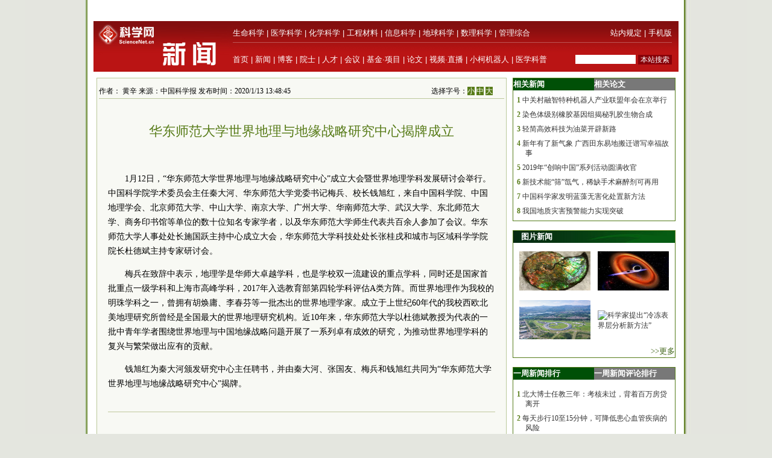

--- FILE ---
content_type: text/html; charset=utf-8
request_url: https://paper.sciencenet.cn/js/lazyload/jquery.min.js
body_size: 16314
content:


<!DOCTYPE html PUBLIC "-//W3C//DTD XHTML 1.0 Transitional//EN" "http://www.w3.org/TR/xhtml1/DTD/xhtml1-transitional.dtd">
<html xmlns="http://www.w3.org/1999/xhtml" >
<head id="Head1"><title>
	科学网—新闻
</title><meta name="description" content="科学网—新闻中心" /><meta name="keywords" content="科学网—科技,国际,交流,科教,新闻" /><link href="/news/css/newscss.css" rel="stylesheet" type="text/css" />

<script language="javascript" type="text/javascript">
function SubmitKeyClick(button) 
{    
 if (event.keyCode == 13) 
 {        
  event.keyCode=9;
  event.returnValue = false;
  document.all[button].click(); 
 }
}
function agree(nid,st)
{
	location.href='/news/indexpoll.aspx?newpoll='+st+'&nid='+nid;
}
function showandhide(showid,hideid)
        {
         document.getElementById(showid).style.display="";
         document.getElementById(hideid).style.display="none";
          document.getElementById(showid+"1").style.background="#005007";
         document.getElementById(hideid+"1").style.background="#787878";
        }
</script>
<script language="javascript" type="text/javascript">
if (document.domain =="paper.sciencenet.cn")
this.location = "http://paper.sciencenet.cn/paper/";
</script>

<script type="text/javascript">

function browserRedirect() { 

var sUserAgent= navigator.userAgent.toLowerCase(); 

var bIsIpad= sUserAgent.match(/ipad/i) == "ipad"; 

var bIsIphoneOs= sUserAgent.match(/iphone os/i) == "iphone os"; 

var bIsMidp= sUserAgent.match(/midp/i) == "midp"; 

var bIsUc7= sUserAgent.match(/rv:1.2.3.4/i) == "rv:1.2.3.4"; 

var bIsUc= sUserAgent.match(/ucweb/i) == "ucweb"; 

var bIsAndroid= sUserAgent.match(/android/i) == "android"; 

var bIsCE= sUserAgent.match(/windows ce/i) == "windows ce"; 

var bIsWM= sUserAgent.match(/windows mobile/i) == "windows mobile"; 

if (bIsIpad || bIsIphoneOs || bIsMidp || bIsUc7 || bIsUc || bIsAndroid || bIsCE || bIsWM) { 

  document.write("<div style='padding-left:4em'><a href=\"http://wap.sciencenet.cn/mobile.php?type=news&cat=yaowen&mobile=1\" style='font-size:2em;color:#ba1413; line-height:2em;text-indent:4em'>点击此处切换为手机版网页</a></div>"); 

} else { 

//window.location= '电脑网站地址'; 

} 

} 

browserRedirect(); 

</script>
<meta http-equiv="Content-Type" content="text/html; charset=gb2312" /></head>
<body >

<div id="container">
<!--<a href='https://news.sciencenet.cn/htmlnews/2025/10/552880.shtm' target='_blank'><img src='/images/20251010-164757.jpg'></a>-->

 
  <!--登录-->
		<iframe src="https://blog.sciencenet.cn/plus.php?mod=iframelogin" style="width:990px; height:32px; " scrolling="no" frameborder="0"  ></iframe>
            <!--导航-->
        <div><link href="https://www.sciencenet.cn/css/indexhead.css" type="text/css" rel="stylesheet" />
     <div class="logo" style="width:990px">
          <div  class="lg"  ><a href="https://news.sciencenet.cn/"><img src="/images/news.jpg" width="231" height="84"  alt="科学网新闻频道" /></a></div>
		 <div class="rg02"  >
		 <div class="rg" ><span style="float:left;">
                        <a href="https://www.sciencenet.cn/life/" style="color:#fff">生命科学</a> | 
                        <a href="https://www.sciencenet.cn/medicine/" style="color:#fff">医学科学</a> | 
                        <a href="https://www.sciencenet.cn/chemistry/" style="color:#fff">化学科学</a> | 
                        <a href="https://www.sciencenet.cn/material/" style="color:#fff">工程材料</a> | 
                        <a href="https://www.sciencenet.cn/information/" style="color:#fff">信息科学</a> | 
                        <a href="https://www.sciencenet.cn/earth/" style="color:#fff">地球科学</a> | 
                        <a href="https://www.sciencenet.cn/mathematics/" style="color:#fff">数理科学</a> | 
                        <a href="https://www.sciencenet.cn/policy/" style="color:#fff">管理综合</a> </span> 
		  <span style=" float:right;  "> <a href="https://blog.sciencenet.cn/blog-45-1064777.html" style="color:#fff">站内规定</a> | <a href="https://wap.sciencenet.cn/"   style="color:#fff">手机版</a></span></div>
          <div class="rg01"><span style="float:left;  ">
               <a href="https://www.sciencenet.cn/">首页</a> | <a href="https://news.sciencenet.cn/">新闻</a> | <a href="https://blog.sciencenet.cn/blog.php">博客</a> | <a href="https://news.sciencenet.cn/ys/">院士</a> | <a href="https://talent.sciencenet.cn/">人才</a> | <a href="https://meeting.sciencenet.cn">会议</a> | <a href="https://fund.sciencenet.cn/">基金&middot;项目</a> | <a href="https://paper.sciencenet.cn/">论文</a> | <a href="https://blog.sciencenet.cn/blog.php?mod=video">视频&middot;直播</a> | <a href="https://paper.sciencenet.cn/AInews">小柯机器人</a> | <a href="https://kxxsh.sciencenet.cn/">医学科普</a>
          </span>
			  <div style="float:right; padding-left:0px;">
				   <form style="display:inline" method="get" action="https://www.baidu.com/baidu" accept-charset="utf-8" name="f1">
					  <input style=" width:100px;border:0" maxlength="40" size="31" name="word" />
					  <input type="submit" style="cursor:pointer; width:56px; font-size:12px; background-color:#880008; border-width:0px; height:16px; color:#fff;" value="本站搜索" />
					  <input type="hidden" value="2097152" name="ct" />
					  <input type="hidden" value="3" name="cl" />
					  <input type="hidden" value="news.sciencenet.cn" name="si" />
					  <input type="hidden" value="utf-8" name="ie" />
				  </form>
			  </div>
          </div></div>
        </div></div>   
        <div style="height:10px; clear:both; line-height:10px">&nbsp;</div> 
  <div class="main" style="clear:both;  ">
    <div class="left01">
      <div class="main01">
        <div class="left">
          <div class="ltitbg">
            <table width="100%" border="0" cellspacing="0" cellpadding="0">
              <tr>
                <td width="82%" class="white">头 条</td>
                <td width="18%" class="more"><a href="/topnews.aspx">更多&gt;&gt;</a></td>
              </tr>
            </table>
          </div>
           <div class="Black"><a href="https://news.sciencenet.cn/htmlnews/2025/11/554441.shtm" target="_blank">我国团队模拟光合作用水裂解催化中心取得进展</a></div><div class="summary"><a href="https://news.sciencenet.cn/htmlnews/2025/11/554441.shtm"  target="_blank">中国科学院化学研究所团队与合作者最新研究为理解生物和人工OEC的构效关系和催化机理提供了证据，也为发展新型仿生水裂解催化剂提供了新线索。相关研究发表于《美国化学会志》。</a></div>
<div class="Black"><a href="https://news.sciencenet.cn/htmlnews/2025/11/554425.shtm" target="_blank">薛禹群院士：与地下水的一生约定</a></div><div class="summary"><a href="https://news.sciencenet.cn/htmlnews/2025/11/554425.shtm"  target="_blank">水文地质学家薛禹群建立了国内首个三维热量运移模型、国内外首个潜水条件下三维海水入侵模型，为国“把脉”水源，守望命脉。他的故事映照出一代中国科学家报国为民的赤子情怀。</a></div>
 
           
        </div>
        <div class="center">
          <div class="ltitbg">
            <table width="100%" border="0" cellspacing="0" cellpadding="0">
              <tr>
                <td width="82%" class="white">要 闻</td>
                <td width="18%" class="more"><a href="/indexyaowen.aspx">更多&gt;&gt;</a></td>
              </tr>
            </table>
          </div>
          <div class="boxm">
            <ul>
           
    <li>·<a href="/htmlnews/2025/11/554442.shtm" target="_blank" >关于为2025年度“双十”活动推荐候选新闻的启事</a></li>
    
    <li>·<a href="/htmlnews/2025/10/554140.shtm" target="_blank" >最后3天！科研绘图限时优惠，不容错过</a></li>
    
    <li>·<a href="/htmlnews/2025/11/554464.shtm" target="_blank" >人工降雨无法挽救印度的污染难题</a></li>
    
    <li>·<a href="/htmlnews/2025/11/554455.shtm" target="_blank" >陕西公布2026年第一批省重点攻关项目方向领域</a></li>
    
    <li>·<a href="/htmlnews/2025/11/554453.shtm" target="_blank" >从体外改造到体内生成，CAR-T疗法将如何变革？</a></li>
    
            </ul>
          </div>
          <div>
            <ul>
               
    <li>·<a href="/htmlnews/2025/11/554452.shtm" target="_blank" >山西省首个脑机接口临床研究中心成立</a></li>
    
    <li>·<a href="/htmlnews/2025/11/554444.shtm" target="_blank" >6700万年前矮暴龙并非未成年霸王龙</a></li>
    
    <li>·<a href="/htmlnews/2025/11/554443.shtm" target="_blank" >锻造北斗导航的“神经系统”</a></li>
    
    <li>·<a href="/htmlnews/2025/11/554440.shtm" target="_blank" >具有超导性能的锗材料制成</a></li>
    
            </ul>
          </div>
        </div>
      </div>
      <div class="photoxbox">
        <table width="100%" border="0" cellspacing="0" cellpadding="0">
          <tr>
            <td width="41%" valign="middle"><div>
            <a href="/htmlnews/2025/11/554424.shtm" target="_blank"><img src="/upload/news/images/2025/11/20251121941507330.jpg"  style="width:286px; height:160px" alt="斑彩菊石为何如此艳丽"/></a></div>
              <div class="Black01"><a href="/htmlnews/2025/11/554424.shtm" target="_blank"  style="font-size:13px;" >斑彩菊石为何如此艳丽</a></div></td>
            <td width="59%" valign="top"><div class="newtu">
              <p class="white" style="margin-left:20px;"><a href="/imgnews.aspx" class="white">新闻图集</a></p>
            </div>
              <div class="newfonter">
                <table width="98%" border="0" cellspacing="0" cellpadding="0">
                  <tr>
                    <td style="width:33%" align="center">
                    <a href="/htmlnews/2025/10/554290.shtm" target="_blank"><img src="/upload/news/images/2025/10/20251031134034670.jpg"  style="width:132px; height:74px" alt="特殊引力波事件指向“第二代黑洞”存在"/></a>
                    </td>
                    <td style="width:33%" align="center"><a href="/htmlnews/2025/10/554250.shtm" target="_blank"><img src="/upload/news/images/2025/10/202510301727273260.png"  style="width:132px; height:74px" alt="高能同步辐射光源通过工艺验收"/></a>
                    </td>
                    <td style="width:33%" align="center"><a href="https://news.sciencenet.cn/htmlnews/2025/10/554211.shtm" target="_blank"><img src="/upload/news/images/2025/10/2025103091115760.jpg"  style="width:132px; height:74px" alt="科学家提出“冷冻表界层分析新方法”"/></a>
                    </td>
                </tr>
                <tr>
                    <td  valign="top" align="center"><a href="/htmlnews/2025/10/554290.shtm" target="_blank" >特殊引力波事件指向“第二代黑洞”存在</a>
                    </td>
                    <td  valign="top" align="center"><a href="/htmlnews/2025/10/554250.shtm" target="_blank" >高能同步辐射光源通过工艺验收</a>
                    </td>
                    <td valign="top" align="center"><a href="https://news.sciencenet.cn/htmlnews/2025/10/554211.shtm" target="_blank" >科学家提出“冷冻表界层分析新方法”</a>
                    </td>
                </tr>
                </table>
              </div></td>
          </tr>
        </table>
      </div>
      <div class="main01">
        <div class="left">
            <div>
            <table width="100%" border="0" cellspacing="0" cellpadding="0">
              <tr>
                <td width="31%" align="center" valign="middle" class="green">科报深度</td>
                <td width="59%" class="green">&nbsp;</td>
                <td width="10%" class="more"><a href="/morenews-F-1.aspx">更多&gt;&gt;</a></td>
              </tr>
            </table>
          </div>
          <div class="ntit02"></div>
          <div class="boxm">
            <ul>
              <li>·<a href="http://news.sciencenet.cn/htmlnews/2025/11/554463.shtm"   title="胚胎“体检”狙击遗传肿瘤  10年诞生百名“无癌宝宝”" target="_blank">胚胎“体检”狙击遗传肿瘤  10年诞生百名“无癌...</a></li><li>·<a href="http://news.sciencenet.cn/htmlnews/2025/11/554461.shtm"   title="“黎明行动组”为植物“踩刹车”，让它“别太急”" target="_blank">“黎明行动组”为植物“踩刹车”，让它“别太急...</a></li><li>·<a href="http://news.sciencenet.cn/htmlnews/2025/11/554454.shtm"   title="好苹果，源自西北农林科大的科技创新" target="_blank">好苹果，源自西北农林科大的科技创新</a></li><li>·<a href="http://news.sciencenet.cn/htmlnews/2025/11/554437.shtm"   title="多方携手助力全民呼吸不“肺”劲" target="_blank">多方携手助力全民呼吸不“肺”劲</a></li><li>·<a href="http://news.sciencenet.cn/htmlnews/2025/11/554431.shtm"   title="数智潮涌 百余名专家共话计算技术发展新趋势" target="_blank">数智潮涌 百余名专家共话计算技术发展新趋势</a></li><li>·<a href="http://news.sciencenet.cn/htmlnews/2025/11/554426.shtm"   title="博物馆沉睡100多年的标本，成为物种保护新助攻" target="_blank">博物馆沉睡100多年的标本，成为物种保护新助攻</a></li>
            </ul>
          </div>
         <div>
            <table width="100%" border="0" cellspacing="0" cellpadding="0">
              <tr>
                <td width="21%" align="center" valign="middle" class="green">国 际</td>
                <td width="69%" class="green">&nbsp;</td>
                <td width="10%" class="more"><a href="/morenews-7-1.aspx">更多&gt;&gt;</a></td>
              </tr>
            </table>
          </div>
          <div class="ntit02"></div>
          <div class="boxm">
            <ul>
              <li>·<a href="http://news.sciencenet.cn/htmlnews/2025/11/554464.shtm"   title="人工降雨无法挽救印度的污染难题" target="_blank">人工降雨无法挽救印度的污染难题</a></li><li>·<a href="http://news.sciencenet.cn/htmlnews/2025/11/554444.shtm"   title="6700万年前矮暴龙并非未成年霸王龙" target="_blank">6700万年前矮暴龙并非未成年霸王龙</a></li><li>·<a href="http://news.sciencenet.cn/htmlnews/2025/11/554440.shtm"   title="具有超导性能的锗材料制成" target="_blank">具有超导性能的锗材料制成</a></li><li>·<a href="http://news.sciencenet.cn/htmlnews/2025/11/554428.shtm"   title="《科学》（20251030出版）一周论文导读" target="_blank">《科学》（20251030出版）一周论文导读</a></li><li>·<a href="http://news.sciencenet.cn/htmlnews/2025/11/554408.shtm"   title="美国哈佛大学医学院发生爆炸，警方公布嫌疑人图像" target="_blank">美国哈佛大学医学院发生爆炸，警方公布嫌疑人图...</a></li><li>·<a href="http://news.sciencenet.cn/htmlnews/2025/11/554386.shtm"   title="美国哈佛医学院一建筑发生爆炸" target="_blank">美国哈佛医学院一建筑发生爆炸</a></li>
            </ul>
          </div>
          <div>
            <table width="100%" border="0" cellspacing="0" cellpadding="0">
              <tr>
                <td width="21%" align="center" valign="middle" class="green">高 校</td>
                <td width="69%" class="green">&nbsp;</td>
                <td width="10%" class="more"><a href="/morenews-9-1.aspx">更多&gt;&gt;</a></td>
              </tr>
            </table>
          </div>
          <div class="ntit02"></div>
          <div class="boxm">
            <ul>
               <li>·<a href="http://news.sciencenet.cn/htmlnews/2025/11/554425.shtm"   title="薛禹群院士：与地下水的一生约定" target="_blank">薛禹群院士：与地下水的一生约定</a></li><li>·<a href="http://news.sciencenet.cn/htmlnews/2025/11/554443.shtm"   title="锻造北斗导航的“神经系统”" target="_blank">锻造北斗导航的“神经系统”</a></li><li>·<a href="http://news.sciencenet.cn/htmlnews/2025/11/554409.shtm"   title="王彪全职加盟宁波大学" target="_blank">王彪全职加盟宁波大学</a></li><li>·<a href="http://news.sciencenet.cn/htmlnews/2025/11/554404.shtm"   title="浙江省民宗委党组成员毛秋红调任浙江工商大学副校长" target="_blank">浙江省民宗委党组成员毛秋红调任浙江工商大学副...</a></li><li>·<a href="http://news.sciencenet.cn/htmlnews/2025/11/554388.shtm"   title="国科大团队破解百年应用难题" target="_blank">国科大团队破解百年应用难题</a></li><li>·<a href="http://news.sciencenet.cn/htmlnews/2025/11/554380.shtm"   title="颜宁现身高校，不同学科背景的年轻人提“交叉”问题" target="_blank">颜宁现身高校，不同学科背景的年轻人提“交叉”...</a></li>
            </ul>
          </div>
        
          
         
          <div>
            <table width="100%" border="0" cellspacing="0" cellpadding="0">
              <tr>
                <td width="21%" align="center" valign="middle" class="green">科 普</td>
                <td width="69%" class="green">&nbsp;</td>
                <td width="10%" class="more"><a href="/morenews-K-1.aspx">更多&gt;&gt;</a></td>
              </tr>
            </table>
          </div>
          <div class="ntit02"></div>
          <div class="boxm">
            <ul>
              <li>·<a href="http://news.sciencenet.cn/htmlnews/2025/10/554217.shtm"   title="增长5.3%！我国科技创新能力持续提升" target="_blank">增长5.3%！我国科技创新能力持续提升</a></li><li>·<a href="http://news.sciencenet.cn/htmlnews/2025/10/554089.shtm"   title="男科功能变化或是心血管疾病前兆" target="_blank">男科功能变化或是心血管疾病前兆</a></li><li>·<a href="http://news.sciencenet.cn/htmlnews/2025/10/553878.shtm"   title="丘成桐为弟子颁奖，鼓励中国学者进一步开拓国际视野" target="_blank">丘成桐为弟子颁奖，鼓励中国学者进一步开拓国际...</a></li><li>·<a href="http://news.sciencenet.cn/htmlnews/2025/10/553871.shtm"   title="世界顶尖科学家论坛开幕，约150位科学家参加" target="_blank">世界顶尖科学家论坛开幕，约150位科学家参加</a></li><li>·<a href="http://news.sciencenet.cn/htmlnews/2025/10/553853.shtm"   title="2025世界青年科学家峰会：4位年轻科学家获大奖" target="_blank">2025世界青年科学家峰会：4位年轻科学家获大奖</a></li><li>·<a href="http://news.sciencenet.cn/htmlnews/2025/10/553785.shtm"   title="原来动物也不爱独处 | 荐书" target="_blank">原来动物也不爱独处 | 荐书</a></li>
            </ul>
          </div>
          
          
          
 <div class="ltit001">
            <table width="100%" border="0" cellspacing="0" cellpadding="0">
              <tr>
                <td width="27%" align="center" valign="middle" class="white01"><a href="/fieldlist.aspx?id=3" class="white01">生命科学</a></td>
                <td width="73%" class="more">&nbsp;</td>
              </tr>
            </table>
          </div>
          <div class="Black04"><a href="/htmlnews/2025/11/554444.shtm" target="_blank" class="Black04">6700万年前矮暴龙并非未成年霸王龙</a></div>
          <div style="margin-bottom:15px">
            <table width="100%" border="0" cellspacing="0" cellpadding="0">
              <tr>
                <td width="30%"> 
<a href="/htmlnews/2025/11/554424.shtm" target="_blank" > <img src="/upload/news/images/2025/11/20251121941507330.jpg" width="97" height="73"  alt="斑彩菊石为何如此艳丽" /> </a>
    
               </td>
                <td width="70%"><div class="nlist">
                  <ul>
                 
    <li><a href="/htmlnews/2025/11/554426.shtm" target="_blank" >博物馆沉睡100多年的标本，成为物种保...</a></li>
    
    <li><a href="/htmlnews/2025/11/554424.shtm" target="_blank" >斑彩菊石为何如此艳丽</a></li>
    
    <li><a href="/htmlnews/2025/11/554410.shtm" target="_blank" >白天注意力涣散，可能是大脑在做“自...</a></li>
    
                  </ul>
                </div></td>
              </tr>
            </table>
          </div>
          
 <div class="ltit001">
            <table width="100%" border="0" cellspacing="0" cellpadding="0">
              <tr>
                <td width="27%" align="center" valign="middle" class="white01"><a href="/fieldlist.aspx?id=6" class="white01">医学科学</a></td>
                <td width="73%" class="more">&nbsp;</td>
              </tr>
            </table>
          </div>
          <div class="Black04"><a href="/htmlnews/2025/11/554453.shtm" target="_blank" class="Black04">从体外改造到体内生成，CAR-T疗法将...</a></div>
          <div style="margin-bottom:15px">
            <table width="100%" border="0" cellspacing="0" cellpadding="0">
              <tr>
                <td width="30%"> 
<a href="/htmlnews/2025/9/552349.shtm" target="_blank" > <img src="/upload/news/images/2025/9/20259281652591080.jpg" width="97" height="73"  alt="亨廷顿舞蹈症首次采用基因疗法治疗" /> </a>
    
               </td>
                <td width="70%"><div class="nlist">
                  <ul>
                 
    <li><a href="/htmlnews/2025/11/554433.shtm" target="_blank" >烟酰胺可能成为免疫治疗心脏毒性的"防...</a></li>
    
    <li><a href="/htmlnews/2025/11/554412.shtm" target="_blank" >个性化基因编辑拯救了一名婴儿：它能...</a></li>
    
    <li><a href="/htmlnews/2025/11/554400.shtm" target="_blank" >科学家称麸质不是麸质敏感问题所在</a></li>
    
                  </ul>
                </div></td>
              </tr>
            </table>
          </div>
          
 <div class="ltit001">
            <table width="100%" border="0" cellspacing="0" cellpadding="0">
              <tr>
                <td width="27%" align="center" valign="middle" class="white01"><a href="/fieldlist.aspx?id=7" class="white01">化学科学</a></td>
                <td width="73%" class="more">&nbsp;</td>
              </tr>
            </table>
          </div>
          <div class="Black04"><a href="/htmlnews/2025/11/554441.shtm" target="_blank" class="Black04">我国团队模拟光合作用水裂解催化中心...</a></div>
          <div style="margin-bottom:15px">
            <table width="100%" border="0" cellspacing="0" cellpadding="0">
              <tr>
                <td width="30%"> 
<a href="https://news.sciencenet.cn/htmlnews/2025/10/554211.shtm" target="_blank" > <img src="/upload/news/images/2025/10/2025103091115760.jpg" width="97" height="73"  alt="科学家提出“冷冻表界层分析新方法”" /> </a>
    
               </td>
                <td width="70%"><div class="nlist">
                  <ul>
                 
    <li><a href="/htmlnews/2025/11/554388.shtm" target="_blank" >国科大团队破解百年应用难题</a></li>
    
    <li><a href="/htmlnews/2025/10/554348.shtm" target="_blank" >科学家构建首个仿生锌离子门控人工离...</a></li>
    
    <li><a href="/htmlnews/2025/10/554301.shtm" target="_blank" >基金委召开第433期双清论坛</a></li>
    
                  </ul>
                </div></td>
              </tr>
            </table>
          </div>
          
 <div class="ltit001">
            <table width="100%" border="0" cellspacing="0" cellpadding="0">
              <tr>
                <td width="27%" align="center" valign="middle" class="white01"><a href="/fieldlist.aspx?id=8" class="white01">工程材料</a></td>
                <td width="73%" class="more">&nbsp;</td>
              </tr>
            </table>
          </div>
          <div class="Black04"><a href="/htmlnews/2025/11/554440.shtm" target="_blank" class="Black04">具有超导性能的锗材料制成</a></div>
          <div style="margin-bottom:15px">
            <table width="100%" border="0" cellspacing="0" cellpadding="0">
              <tr>
                <td width="30%"> 
<a href="https://news.sciencenet.cn/htmlnews/2025/10/553701.shtm" target="_blank" > <img src="/upload/news/images/2025/10/202510231314391390.jpg" width="97" height="73"  alt="新型光电神经网络架构让光电计算精度更高" /> </a>
    
               </td>
                <td width="70%"><div class="nlist">
                  <ul>
                 
    <li><a href="/htmlnews/2025/10/554317.shtm" target="_blank" >我国学者在铁基费托合成催化剂上获重...</a></li>
    
    <li><a href="/htmlnews/2025/10/554308.shtm" target="_blank" >航天员张洪章：做一个国家需要的人</a></li>
    
    <li><a href="/htmlnews/2025/10/554306.shtm" target="_blank" >勇于锻造北斗导航的“神经系统”</a></li>
    
                  </ul>
                </div></td>
              </tr>
            </table>
          </div>
        </div>
        <div class="center">
            <div>
            <table width="100%" border="0" cellspacing="0" cellpadding="0">
              <tr>
                <td width="31%" align="center" valign="middle" class="green">科报快讯</td>
                <td width="59%" class="green">&nbsp;</td>
                <td width="10%" class="more"><a href="/morenews-V-1.aspx">更多&gt;&gt;</a></td>
              </tr>
            </table>
          </div>
          <div class="ntit02"></div>
          <div class="boxm">
            <ul>
              <li>·<a href="http://news.sciencenet.cn/htmlnews/2025/11/554465.shtm"   title="飞机排放对气候变暖的影响，远比过去计算的高" target="_blank">飞机排放对气候变暖的影响，远比过去计算的高</a></li><li>·<a href="http://news.sciencenet.cn/htmlnews/2025/11/554464.shtm"   title="人工降雨无法挽救印度的污染难题" target="_blank">人工降雨无法挽救印度的污染难题</a></li><li>·<a href="http://news.sciencenet.cn/htmlnews/2025/11/554459.shtm"   title="LongCat-Video正式发布并开源" target="_blank">LongCat-Video正式发布并开源</a></li><li>·<a href="http://news.sciencenet.cn/htmlnews/2025/11/554457.shtm"   title="“AI-电化学家”正式亮相，赋能新能源新材料智能研发" target="_blank">“AI-电化学家”正式亮相，赋能新能源新材料智...</a></li><li>·<a href="http://news.sciencenet.cn/htmlnews/2025/11/554451.shtm"   title="世界流感日，院士呼吁重点人群优先接种疫苗" target="_blank">世界流感日，院士呼吁重点人群优先接种疫苗</a></li><li>·<a href="http://news.sciencenet.cn/htmlnews/2025/11/554445.shtm"   title="全球首例！国产5G机器人远程眼科手术成功" target="_blank">全球首例！国产5G机器人远程眼科手术成功</a></li>
            </ul>
          </div>
         <div>
            <table width="100%" border="0" cellspacing="0" cellpadding="0">
              <tr>
                <td width="21%" align="center" valign="middle" class="green">动态</td>
                <td width="69%" class="green">&nbsp;</td>
                <td width="10%" class="more"><a href="/morenews-T-1.aspx">更多&gt;&gt;</a></td>
              </tr>
            </table>
          </div>
          <div class="ntit02"></div>
          <div class="boxm">
            <ul>
               <li>·<a href="http://news.sciencenet.cn/htmlnews/2025/11/554460.shtm"   title="八大处整形医学概念验证中心揭牌" target="_blank">八大处整形医学概念验证中心揭牌</a></li><li>·<a href="http://news.sciencenet.cn/htmlnews/2025/11/554458.shtm"   title="探秘植物世界，感受科学魅力" target="_blank">探秘植物世界，感受科学魅力</a></li><li>·<a href="http://news.sciencenet.cn/htmlnews/2025/11/554456.shtm"   title="2025年中国工程热物理学会学术年会在京召开" target="_blank">2025年中国工程热物理学会学术年会在京召开</a></li><li>·<a href="http://news.sciencenet.cn/htmlnews/2025/11/554450.shtm"   title="第四届医院高质量发展国际论坛在广州召开" target="_blank">第四届医院高质量发展国际论坛在广州召开</a></li><li>·<a href="http://news.sciencenet.cn/htmlnews/2025/11/554449.shtm"   title="这场讲座揭秘了第十五届全运会“源火采集”故事" target="_blank">这场讲座揭秘了第十五届全运会“源火采集”故事</a></li><li>·<a href="http://news.sciencenet.cn/htmlnews/2025/11/554448.shtm"   title="第七届知交会暨地博会在广州举办" target="_blank">第七届知交会暨地博会在广州举办</a></li>
            </ul>
          </div>
         
          <div>
            <table width="100%" border="0" cellspacing="0" cellpadding="0">
              <tr>
                <td width="21%" align="center" valign="middle" class="green">院 所</td>
                <td width="69%" class="green">&nbsp;</td>
                <td width="10%" class="more"><a href="/morenews-Y-1.aspx">更多&gt;&gt;</a></td>
              </tr>
            </table>
          </div>
          <div class="ntit02"></div>
          <div class="boxm">
            <ul>
             <li>·<a href="http://news.sciencenet.cn/htmlnews/2025/11/554441.shtm"   title="我国团队模拟光合作用水裂解催化中心取得进展" target="_blank">我国团队模拟光合作用水裂解催化中心取得进展</a></li><li>·<a href="http://news.sciencenet.cn/htmlnews/2025/11/554389.shtm"   title="张友尚：能够成功，关键在于集体的团队精神" target="_blank">张友尚：能够成功，关键在于集体的团队精神</a></li><li>·<a href="http://news.sciencenet.cn/htmlnews/2025/11/554382.shtm"   title="著名治沙专家刘铭庭逝世，享年92岁" target="_blank">著名治沙专家刘铭庭逝世，享年92岁</a></li><li>·<a href="http://news.sciencenet.cn/htmlnews/2025/11/554381.shtm"   title="我国钍基熔盐实验堆首次实现堆内钍铀转化" target="_blank">我国钍基熔盐实验堆首次实现堆内钍铀转化</a></li><li>·<a href="http://news.sciencenet.cn/htmlnews/2025/11/554376.shtm"   title="实验样品及装置随神舟二十一号飞赴空间站" target="_blank">实验样品及装置随神舟二十一号飞赴空间站</a></li><li>·<a href="http://news.sciencenet.cn/htmlnews/2025/10/554369.shtm"   title="新技术破解南疆复播玉米低产难题" target="_blank">新技术破解南疆复播玉米低产难题</a></li>
            </ul>
          </div>
          
          
          
          
          <div>
            <table width="100%" border="0" cellspacing="0" cellpadding="0">
              <tr>
                <td width="21%" align="center" valign="middle" class="green">观 点</td>
                <td width="69%" class="green">&nbsp;</td>
                <td width="10%" class="more"><a href="/morenews-6-1.aspx">更多&gt;&gt;</a></td>
              </tr>
            </table>
          </div>
          <div class="ntit02"></div>
          <div class="boxm">
            <ul>
              <li>·<a href="http://news.sciencenet.cn/htmlnews/2025/11/554453.shtm"   title="从体外改造到体内生成，CAR-T疗法将如何变革？" target="_blank">从体外改造到体内生成，CAR-T疗法将如何变革？</a></li><li>·<a href="http://news.sciencenet.cn/htmlnews/2025/11/554385.shtm"   title="科学家该不该拿出时间做科普？" target="_blank">科学家该不该拿出时间做科普？</a></li><li>·<a href="http://news.sciencenet.cn/htmlnews/2025/10/554273.shtm"   title="周忠和：科学家形象不应该“脸谱化”" target="_blank">周忠和：科学家形象不应该“脸谱化”</a></li><li>·<a href="http://news.sciencenet.cn/htmlnews/2025/10/554026.shtm"   title="治理保研“互鸽”，须重构选拔机制" target="_blank">治理保研“互鸽”，须重构选拔机制</a></li><li>·<a href="http://news.sciencenet.cn/htmlnews/2025/10/554025.shtm"   title="应让教师成为人工智能首批合规使用者" target="_blank">应让教师成为人工智能首批合规使用者</a></li><li>·<a href="http://news.sciencenet.cn/htmlnews/2025/10/554022.shtm"   title="博士生招生考核是否需要笔试？" target="_blank">博士生招生考核是否需要笔试？</a></li>
            </ul>
          </div>
         
           
 <div class="ltit001">
            <table width="100%" border="0" cellspacing="0" cellpadding="0">
              <tr>
                <td width="27%" align="center" valign="middle" class="white01"><a href="/fieldlist.aspx?id=9" class="white01">信息科学</a></td>
                <td width="73%" class="more">&nbsp;</td>
              </tr>
            </table>
          </div>
          <div class="Black04"><a href="/htmlnews/2025/10/554272.shtm" target="_blank" class="Black04">推动机器人与智能科学前沿发展，Wile...</a></div>
          <div style="margin-bottom:15px">
            <table width="100%" border="0" cellspacing="0" cellpadding="0">
              <tr>
                <td width="30%"> 
<a href="/htmlnews/2025/10/553433.shtm" target="_blank" > <img src="/upload/news/images/2025/10/20251019224340920.png" width="97" height="73"  alt="“向上生长”的芯片，突破摩尔定律限制" /> </a>
    
               </td>
                <td width="70%"><div class="nlist">
                  <ul>
                 
    <li><a href="/htmlnews/2025/10/554234.shtm" target="_blank" >AI模型精准预测飓风“梅丽莎”迅猛增...</a></li>
    
    <li><a href="/htmlnews/2025/10/554206.shtm" target="_blank" >新一代人工智能国家科技重大专项第一...</a></li>
    
    <li><a href="/htmlnews/2025/10/554021.shtm" target="_blank" >南昌大学人工智能学院揭牌成立</a></li>
    
                  </ul>
                </div></td>
              </tr>
            </table>
          </div>
          
 <div class="ltit001">
            <table width="100%" border="0" cellspacing="0" cellpadding="0">
              <tr>
                <td width="27%" align="center" valign="middle" class="white01"><a href="/fieldlist.aspx?id=10" class="white01">地球科学</a></td>
                <td width="73%" class="more">&nbsp;</td>
              </tr>
            </table>
          </div>
          <div class="Black04"><a href="/htmlnews/2025/11/554425.shtm" target="_blank" class="Black04">薛禹群院士：与地下水的一生约定</a></div>
          <div style="margin-bottom:15px">
            <table width="100%" border="0" cellspacing="0" cellpadding="0">
              <tr>
                <td width="30%"> 
<a href="/htmlnews/2025/10/553489.shtm" target="_blank" > <img src="/upload/news/images/2025/10/202510202017493120.png" width="97" height="73"  alt="神秘宇宙“斑点”究竟是什么？" /> </a>
    
               </td>
                <td width="70%"><div class="nlist">
                  <ul>
                 
    <li><a href="/htmlnews/2025/11/554464.shtm" target="_blank" >人工降雨无法挽救印度的污染难题</a></li>
    
    <li><a href="/htmlnews/2025/11/554401.shtm" target="_blank" >地球正在太平洋西北部下方“裂开”</a></li>
    
    <li><a href="/htmlnews/2025/10/554316.shtm" target="_blank" >巴西亚马孙地区毁林面积降至11年新低</a></li>
    
                  </ul>
                </div></td>
              </tr>
            </table>
          </div>
          
 <div class="ltit001">
            <table width="100%" border="0" cellspacing="0" cellpadding="0">
              <tr>
                <td width="27%" align="center" valign="middle" class="white01"><a href="/fieldlist.aspx?id=4" class="white01">数理科学</a></td>
                <td width="73%" class="more">&nbsp;</td>
              </tr>
            </table>
          </div>
          <div class="Black04"><a href="/htmlnews/2025/11/554409.shtm" target="_blank" class="Black04">王彪全职加盟宁波大学</a></div>
          <div style="margin-bottom:15px">
            <table width="100%" border="0" cellspacing="0" cellpadding="0">
              <tr>
                <td width="30%"> 
<a href="/htmlnews/2025/10/554290.shtm" target="_blank" > <img src="/upload/news/images/2025/10/20251031134034670.jpg" width="97" height="73"  alt="特殊引力波事件指向“第二代黑洞”存在" /> </a>
    
               </td>
                <td width="70%"><div class="nlist">
                  <ul>
                 
    <li><a href="/htmlnews/2025/11/554387.shtm" target="_blank" >2026年我国计划发射4艘飞船</a></li>
    
    <li><a href="/htmlnews/2025/11/554381.shtm" target="_blank" >我国钍基熔盐实验堆首次实现堆内钍铀...</a></li>
    
    <li><a href="/htmlnews/2025/10/554340.shtm" target="_blank" >新研究实现杂化钙钛矿原子尺度直接成...</a></li>
    
                  </ul>
                </div></td>
              </tr>
            </table>
          </div>
          
 <div class="ltit001">
            <table width="100%" border="0" cellspacing="0" cellpadding="0">
              <tr>
                <td width="27%" align="center" valign="middle" class="white01"><a href="/fieldlist.aspx?id=5" class="white01">管理综合</a></td>
                <td width="73%" class="more">&nbsp;</td>
              </tr>
            </table>
          </div>
          <div class="Black04"><a href="/htmlnews/2025/11/554442.shtm" target="_blank" class="Black04">关于为2025年度“双十”活动推荐候选...</a></div>
          <div style="margin-bottom:15px">
            <table width="100%" border="0" cellspacing="0" cellpadding="0">
              <tr>
                <td width="30%"> 
<a href="https://blog.sciencenet.cn/blog-45-1505269.html" target="_blank" > <img src="/upload/news/images/2025/10/20251010115454040.jpg" width="97" height="73"  alt="科学网2025年9月十佳博文榜单公布" /> </a>
    
               </td>
                <td width="70%"><div class="nlist">
                  <ul>
                 
    <li><a href="/htmlnews/2025/10/554140.shtm" target="_blank" >最后3天！科研绘图限时优惠，不容错...</a></li>
    
    <li><a href="/htmlnews/2025/11/554455.shtm" target="_blank" >陕西公布2026年第一批省重点攻关项目...</a></li>
    
    <li><a href="/htmlnews/2025/11/554452.shtm" target="_blank" >山西省首个脑机接口临床研究中心成立</a></li>
    
                  </ul>
                </div></td>
              </tr>
            </table>
          </div>
        </div>
      </div>
    </div>
    <div class="right">

                 
      <div class="rtit">
        <p>每日全部新闻</p>
      </div>
     
      <div >
          
<style type="text/css">
    #oContainer {
                  width: 235px;
                  padding: 3px;
                  background-color: #fff;
                  border-left: buttonhighlight 1px solid;
                  border-top: buttonhighlight 1px solid;
                  border-right: buttonshadow 1px solid;
                  border-bottom: buttonshadow 2px solid;
                  cursor:pointer;
    }
    .DateTable {
    width: 235px;
                  font: 10pt;
                  word-break: break-all;
    }
    .WeekTd, .BlankTd {
                  font: 10pt;
                  border: 1px solid menu;
    }
    .Today {
                  font: 10pt;
                  color: red;
                  cursor:pointer
                  position: relative;
                  left: 1px;
                  top: 1px;
                  border-left: 1px solid dimgray;
                  border-top: 1px solid dimgray;
                  border-right: 1px solid white;
                  border-bottom: 1px solid white;
    }
    .MonthTd {
                  font: 10pt;
              
                 cursor:pointer；
                  border: 1px solid menu;
                  zmm: expression(onmouseenter = function() {
                                  style.color = 'red';
                       },
                       onmouseout = function() {
                                  style.color = '';
                       });
    }
    .SelectTd {
                  border: 1px solid menu;
    }
    .over {
                  position: relative;
                 cursor:pointer;
                  border-right: 1px solid buttonshadow;
                  border-bottom: 1px solid buttonshadow;
                  border-left: 1px solid buttonhighlight;
                  border-top: 1px solid buttonhighlight;
    }
    .out {
                  border-left: 1px solid buttonface;
                  border-top: 1px solid buttonface;
                  border-right: 1px solid buttonface;
                  border-bottom: 1px solid buttonface;
    }
    .down {
                  position: relative;
                  left: 1px;
                  top: 1px;
                  border-left: 1px solid dimgray;
                  border-top: 1px solid dimgray;
                  border-right: 1px solid white;
                  border-bottom: 1px solid white;
    }
</style>
<script type="text/javascript" src="/js/newsDate.js"></script>
<div id="oContainer"></div>
      </div>
       <div style="height:10px; clear:both; line-height:10px">&nbsp;</div> 
     
      <div class="rbotbox">
        <div class="rbot01" style="width:230px"><a   onclick="showandhide('byhits','byreplys')" style="cursor:pointer;">一周新闻排行</a></div>
       
      </div>
      <div id="byhits">
      
      <div class="newrlist1">
        <table width="100%" border="0" cellspacing="0" cellpadding="0">
          <tr>
            <td width="8%" class="wh" valign="top">1</td>
            <td width="92%"><a href="/htmlnews/2025/10/554097.shtm" target="_blank">北大博士任教三年：考核未过，背着...</a></td>
          </tr>
        </table>
      </div>
      
      <div class="newrlist1">
        <table width="100%" border="0" cellspacing="0" cellpadding="0">
          <tr>
            <td width="8%" class="wh" valign="top">2</td>
            <td width="92%"><a href="/htmlnews/2025/10/554233.shtm" target="_blank">每天步行10至15分钟，可降低患心血...</a></td>
          </tr>
        </table>
      </div>
      
      <div class="newrlist1">
        <table width="100%" border="0" cellspacing="0" cellpadding="0">
          <tr>
            <td width="8%" class="wh" valign="top">3</td>
            <td width="92%"><a href="/htmlnews/2025/10/554054.shtm" target="_blank">他们接力给康复机器人“提智”</a></td>
          </tr>
        </table>
      </div>
      
      <div class="newrlist2">
        <table width="100%" border="0" cellspacing="0" cellpadding="0">
          <tr>
            <td width="8%" class="wh" valign="top">4</td>
            <td width="92%"><a href="/htmlnews/2025/10/554199.shtm" target="_blank">用这种方法，二氧化碳可能变成“新...</a></td>
          </tr>
        </table>
      </div>
      
      <div class="newrlist2">
        <table width="100%" border="0" cellspacing="0" cellpadding="0">
          <tr>
            <td width="8%" class="wh" valign="top">5</td>
            <td width="92%"><a href="/htmlnews/2025/10/554230.shtm" target="_blank">中国科学院研究员张洪章入选神舟二...</a></td>
          </tr>
        </table>
      </div>
      
      <div class="newrlist2">
        <table width="100%" border="0" cellspacing="0" cellpadding="0">
          <tr>
            <td width="8%" class="wh" valign="top">6</td>
            <td width="92%"><a href="/htmlnews/2025/10/554269.shtm" target="_blank">鲸鱼体内的这种蛋白，有望延长人类...</a></td>
          </tr>
        </table>
      </div>
      
      <div class="newrlist2">
        <table width="100%" border="0" cellspacing="0" cellpadding="0">
          <tr>
            <td width="8%" class="wh" valign="top">7</td>
            <td width="92%"><a href="/htmlnews/2025/10/554340.shtm" target="_blank">新研究实现杂化钙钛矿原子尺度直接...</a></td>
          </tr>
        </table>
      </div>
      
      <div class="newrlist2">
        <table width="100%" border="0" cellspacing="0" cellpadding="0">
          <tr>
            <td width="8%" class="wh" valign="top">8</td>
            <td width="92%"><a href="/htmlnews/2025/10/554170.shtm" target="_blank">又快又精，这支团队在技能大赛交出...</a></td>
          </tr>
        </table>
      </div>
      
      <div class="newrlist2">
        <table width="100%" border="0" cellspacing="0" cellpadding="0">
          <tr>
            <td width="8%" class="wh" valign="top">9</td>
            <td width="92%"><a href="/htmlnews/2025/10/554264.shtm" target="_blank">世界最小3D生物打印机有助医生修复...</a></td>
          </tr>
        </table>
      </div>
      
      <div class="newrlist2">
        <table width="100%" border="0" cellspacing="0" cellpadding="0">
          <tr>
            <td width="8%" class="wh" valign="top">10</td>
            <td width="92%"><a href="/htmlnews/2025/10/554251.shtm" target="_blank">《柳叶刀》副主编：这类信件，我们...</a></td>
          </tr>
        </table>
      </div>
      
      </div>
          
      <div class="rtit" style="margin-top:20px;">
        <table width="100%" border="0" cellspacing="0" cellpadding="0">
          <tr>
            <td width="79%"><p>新闻专题</p></td>
            <td width="21%" class="more"><a href="/zt/">更多&gt;&gt;</a></td>
          </tr>
        </table>
      </div>
       
      <div class="nbanner1"><a href="/news/sub26.aspx?id=4394"  >
      <img src="..//admin/upload/20251027121818123.jpg"  width="234" height="62" alt=""  border="0" /></a></div>
      <div class="zhunanti"><a href="/news/sub26.aspx?id=4394" >
     学习贯彻党的二十届四中全会精神</a></div>
      
      <div class="nbanner1"><a href="/news/sub26.aspx?id=4381"  >
      <img src="..//admin/upload/2025926114648529.jpg"  width="234" height="62" alt=""  border="0" /></a></div>
      <div class="zhunanti"><a href="/news/sub26.aspx?id=4381" >
     武科大故事</a></div>
      
      <div class="nbanner1"><a href="/news/sub26.aspx?id=4360"  >
      <img src="..//admin/upload/202586213055545.jpg"  width="234" height="62" alt=""  border="0" /></a></div>
      <div class="zhunanti"><a href="/news/sub26.aspx?id=4360" >
     2025京津冀公民科学素质大赛</a></div>
      
      <div class="nbanner1"><a href="/news/sub26.aspx?id=4317"  >
      <img src="..//admin/upload/2025613143731420.jpg"  width="234" height="62" alt=""  border="0" /></a></div>
      <div class="zhunanti"><a href="/news/sub26.aspx?id=4317" >
     摩方精密</a></div>
      
      
      <!--<div class="zhibo">
        <p><a href="/zhibo.aspx"  style="color:#fff">直 播</a></p>
      </div>
      <div  class="nlist">
        <ul>
      
          <li>·<a  href='/zhibo/shownews.aspx?id=248441' target="_blank" >
                                                 吴孟超院士先进事迹报告会
                                              </a></li>
                                              
          <li>·<a  href='/zhibo/shownews.aspx?id=248104' target="_blank" >
                                                 “国际化学年在中国”报告会
                                              </a></li>
                                              
          <li>·<a  href='/zhibo/shownews.aspx?id=245454' target="_blank" >
                                                 科学与中国——国际化学年大学校长...
                                              </a></li>
                                              
          <li>·<a  href='/zhibo/shownews.aspx?id=243172' target="_blank" >
                                                 第五届中国生物产业大会新闻发布会
                                              </a></li>
                                              
        
        </ul>
      </div>-->
       <div class="bzbox" style="background: #f2eaeb;">
          <div>
            <table width="100%" border="0" cellspacing="0" cellpadding="0">
              <tr>
                <td width="59%" align="center" valign="middle"><div class="bzfont" style="color: #960202;"><a href="http://news.sciencenet.cn/dz/dznews_photo.aspx" target="_blank"  style="color: #960202;">《中国科学报》</a><br />
                  <span class="bzfont02" style="color: #960202;">电子版</span></div>
                  <div class="bzfont01" style="color: #960202;">2025-11-3</div>
                  <div>
                    <table width="90%" border="0" cellspacing="0" cellpadding="0" style="margin:10px;">
                      <tr>
                      
                        <td><div class="szbox02">
                        <a href="http://news.sciencenet.cn/dz/dznews_photo.aspx?id=41868" 
                          target="_blank">
                           1
                          </a>
                         </div></td>
                        
                        <td><div class="szbox02">
                        <a href="http://news.sciencenet.cn/dz/dznews_photo.aspx?id=41869" 
                          target="_blank">
                           2
                          </a>
                         </div></td>
                        
                        <td><div class="szbox02">
                        <a href="http://news.sciencenet.cn/dz/dznews_photo.aspx?id=41870" 
                          target="_blank">
                           3
                          </a>
                         </div></td>
                        
                        <td><div class="szbox02">
                        <a href="http://news.sciencenet.cn/dz/dznews_photo.aspx?id=41871" 
                          target="_blank">
                           4
                          </a>
                         </div></td>
                        </tr><tr>
                      </tr>
                      
                    </table>
                  </div></td>
                <td width="41%" align="center" valign="top" ><div >
                 
                                    <a href="http://news.sciencenet.cn/dz/dznews_photo.aspx?id=41868"  target="_blank">
                                        <img src="http://news.sciencenet.cn//dz/upload/2025/11/sm202511362530295.gif" width="80" height="118"
                                            border="0" alt="" /></a>
                                    
                </div></td>
              </tr>
            </table>
          </div>
        </div>
        <div class="bzbox" style="background: #f2eaeb;">
          <div>
            <table width="100%" border="0" cellspacing="0" cellpadding="0">
              <tr>
                <td width="59%" align="center" valign="middle"><div class="bzfont" style="color: #960202;"><a href="http://www.sciencenet.cn/dz/showdz.aspx?id=1482" target="_blank" style="color: #960202;">科学网电子杂志</a><br />
                
                  <span class="bzfont02" style="color: #960202;">每周免费</span></div>
                  <div style="margin:5px; "><a href="http://www.sciencenet.cn/dz/add_user.aspx" target="_blank"><img src="/news/images/dingyue.gif" width="107" height="26" /></a></div>
                  <div style="margin:5px; "><a href="http://www.sciencenet.cn/dz/add_user.aspx" target="_blank"><img src="/news/images/chaxun.gif" width="107" height="26" /></a></div>
                  <div></div></td>
                <td width="41%" align="center" valign="top" ><div >
                 
                        <a href="http://www.sciencenet.cn/dz/showdz.aspx?id=1482"  target="_blank">
                            <img src="http://www.sciencenet.cn/dz/upload/20251029155711370.jpg" width="80" height="118"
                                border="0"  alt="" /></a>
                        
                </div></td>
              </tr>
            </table>
          </div>
        </div>
      <div class="rtit" style="margin-top:20px;">
        <table width="100%" border="0" cellspacing="0" cellpadding="0">
          <tr>
            <td width="79%"><p>友情链接</p></td>
            <td width="21%" class="more"></td>
          </tr>
        </table>
      </div>
      <div  class="nlist" style="margin:10px">
      
        <a target="_blank" href="https://www.ucas.ac.cn/">中国科学院大学</a>  | <a target="_blank" href="http://edu.people.com.cn/">中国人教育网</a> 
        <br />
       
        
<a target="_blank" href="http://www.letpub.com.cn/ ">美国LetPub专业编辑</a>&nbsp;<br />
       
<a href="http://top100.imicams.ac.cn/home" target="_blank">中国医院科技影响力排行</a>
<br><a href="https://www.editage.cn/" target="_blank">
意得辑
</a> <br><a href="https://www.cwauthors.com.cn/" target="_blank">
查尔斯沃思
</a><br><a href="https://www.aje.cn/" target="_blank">
AJE作者服务
</a>
	</div>
    </div>
  </div>
 <style>
#footer{ background:#890f0e; text-align:center; padding:10px; color:#FFF; font-size:12px;}
#footer a{color:#FFF; font-size:12px;}
</style>
<div id="footer"><a href="http://www.sciencenet.cn/aboutus/" target="_blank">关于我们</a> | <a href="http://www.sciencenet.cn/shengming.aspx"  target="_blank">网站声明</a> | <a href="http://www.sciencenet.cn/tiaokuang.aspx"  target="_blank">服务条款</a> | <a href="http://www.sciencenet.cn/contact.aspx"  target="_blank">联系方式</a> | <a href="http://www.sciencenet.cn/RSS.aspx">RSS</a> |  <a href="mailto:jubao@stimes.cn">举报</a> | <a href="https://stimes.sciencenet.cn/">中国科学报社</a>
			  <br>  <a href="https://beian.miit.gov.cn" target="_blank" >
				  京ICP备07017567号-12
			  </a>&nbsp;互联网新闻信息服务许可证10120230008 &nbsp;京公网安备  11010802032783<br>Copyright @ 2007-<script type="text/javascript">var Date22 = new Date();var year22 = Date22.getFullYear();document.write(year22);</script> 中国科学报社 All Rights Reserved<br>
地址：北京市海淀区中关村南一条乙三号&nbsp;
邮箱：blog@stimes.cn
<br>
<span style="display:none">
<script type="text/javascript">
var _bdhmProtocol = (("https:" == document.location.protocol) ? " https://" : " http://");
document.write(unescape("%3Cscript src='" + _bdhmProtocol + "hm.baidu.com/h.js%3Fcbf293a46e1e62385b889174378635f1' type='text/javascript'%3E%3C/script%3E"));
</script>
</span>
</div> 
</div>
  
</body>

</html>



--- FILE ---
content_type: text/html; charset=utf-8
request_url: https://paper.sciencenet.cn/html/js/share.js
body_size: 16314
content:


<!DOCTYPE html PUBLIC "-//W3C//DTD XHTML 1.0 Transitional//EN" "http://www.w3.org/TR/xhtml1/DTD/xhtml1-transitional.dtd">
<html xmlns="http://www.w3.org/1999/xhtml" >
<head id="Head1"><title>
	科学网—新闻
</title><meta name="description" content="科学网—新闻中心" /><meta name="keywords" content="科学网—科技,国际,交流,科教,新闻" /><link href="/news/css/newscss.css" rel="stylesheet" type="text/css" />

<script language="javascript" type="text/javascript">
function SubmitKeyClick(button) 
{    
 if (event.keyCode == 13) 
 {        
  event.keyCode=9;
  event.returnValue = false;
  document.all[button].click(); 
 }
}
function agree(nid,st)
{
	location.href='/news/indexpoll.aspx?newpoll='+st+'&nid='+nid;
}
function showandhide(showid,hideid)
        {
         document.getElementById(showid).style.display="";
         document.getElementById(hideid).style.display="none";
          document.getElementById(showid+"1").style.background="#005007";
         document.getElementById(hideid+"1").style.background="#787878";
        }
</script>
<script language="javascript" type="text/javascript">
if (document.domain =="paper.sciencenet.cn")
this.location = "http://paper.sciencenet.cn/paper/";
</script>

<script type="text/javascript">

function browserRedirect() { 

var sUserAgent= navigator.userAgent.toLowerCase(); 

var bIsIpad= sUserAgent.match(/ipad/i) == "ipad"; 

var bIsIphoneOs= sUserAgent.match(/iphone os/i) == "iphone os"; 

var bIsMidp= sUserAgent.match(/midp/i) == "midp"; 

var bIsUc7= sUserAgent.match(/rv:1.2.3.4/i) == "rv:1.2.3.4"; 

var bIsUc= sUserAgent.match(/ucweb/i) == "ucweb"; 

var bIsAndroid= sUserAgent.match(/android/i) == "android"; 

var bIsCE= sUserAgent.match(/windows ce/i) == "windows ce"; 

var bIsWM= sUserAgent.match(/windows mobile/i) == "windows mobile"; 

if (bIsIpad || bIsIphoneOs || bIsMidp || bIsUc7 || bIsUc || bIsAndroid || bIsCE || bIsWM) { 

  document.write("<div style='padding-left:4em'><a href=\"http://wap.sciencenet.cn/mobile.php?type=news&cat=yaowen&mobile=1\" style='font-size:2em;color:#ba1413; line-height:2em;text-indent:4em'>点击此处切换为手机版网页</a></div>"); 

} else { 

//window.location= '电脑网站地址'; 

} 

} 

browserRedirect(); 

</script>
<meta http-equiv="Content-Type" content="text/html; charset=gb2312" /></head>
<body >

<div id="container">
<!--<a href='https://news.sciencenet.cn/htmlnews/2025/10/552880.shtm' target='_blank'><img src='/images/20251010-164757.jpg'></a>-->

 
  <!--登录-->
		<iframe src="https://blog.sciencenet.cn/plus.php?mod=iframelogin" style="width:990px; height:32px; " scrolling="no" frameborder="0"  ></iframe>
            <!--导航-->
        <div><link href="https://www.sciencenet.cn/css/indexhead.css" type="text/css" rel="stylesheet" />
     <div class="logo" style="width:990px">
          <div  class="lg"  ><a href="https://news.sciencenet.cn/"><img src="/images/news.jpg" width="231" height="84"  alt="科学网新闻频道" /></a></div>
		 <div class="rg02"  >
		 <div class="rg" ><span style="float:left;">
                        <a href="https://www.sciencenet.cn/life/" style="color:#fff">生命科学</a> | 
                        <a href="https://www.sciencenet.cn/medicine/" style="color:#fff">医学科学</a> | 
                        <a href="https://www.sciencenet.cn/chemistry/" style="color:#fff">化学科学</a> | 
                        <a href="https://www.sciencenet.cn/material/" style="color:#fff">工程材料</a> | 
                        <a href="https://www.sciencenet.cn/information/" style="color:#fff">信息科学</a> | 
                        <a href="https://www.sciencenet.cn/earth/" style="color:#fff">地球科学</a> | 
                        <a href="https://www.sciencenet.cn/mathematics/" style="color:#fff">数理科学</a> | 
                        <a href="https://www.sciencenet.cn/policy/" style="color:#fff">管理综合</a> </span> 
		  <span style=" float:right;  "> <a href="https://blog.sciencenet.cn/blog-45-1064777.html" style="color:#fff">站内规定</a> | <a href="https://wap.sciencenet.cn/"   style="color:#fff">手机版</a></span></div>
          <div class="rg01"><span style="float:left;  ">
               <a href="https://www.sciencenet.cn/">首页</a> | <a href="https://news.sciencenet.cn/">新闻</a> | <a href="https://blog.sciencenet.cn/blog.php">博客</a> | <a href="https://news.sciencenet.cn/ys/">院士</a> | <a href="https://talent.sciencenet.cn/">人才</a> | <a href="https://meeting.sciencenet.cn">会议</a> | <a href="https://fund.sciencenet.cn/">基金&middot;项目</a> | <a href="https://paper.sciencenet.cn/">论文</a> | <a href="https://blog.sciencenet.cn/blog.php?mod=video">视频&middot;直播</a> | <a href="https://paper.sciencenet.cn/AInews">小柯机器人</a> | <a href="https://kxxsh.sciencenet.cn/">医学科普</a>
          </span>
			  <div style="float:right; padding-left:0px;">
				   <form style="display:inline" method="get" action="https://www.baidu.com/baidu" accept-charset="utf-8" name="f1">
					  <input style=" width:100px;border:0" maxlength="40" size="31" name="word" />
					  <input type="submit" style="cursor:pointer; width:56px; font-size:12px; background-color:#880008; border-width:0px; height:16px; color:#fff;" value="本站搜索" />
					  <input type="hidden" value="2097152" name="ct" />
					  <input type="hidden" value="3" name="cl" />
					  <input type="hidden" value="news.sciencenet.cn" name="si" />
					  <input type="hidden" value="utf-8" name="ie" />
				  </form>
			  </div>
          </div></div>
        </div></div>   
        <div style="height:10px; clear:both; line-height:10px">&nbsp;</div> 
  <div class="main" style="clear:both;  ">
    <div class="left01">
      <div class="main01">
        <div class="left">
          <div class="ltitbg">
            <table width="100%" border="0" cellspacing="0" cellpadding="0">
              <tr>
                <td width="82%" class="white">头 条</td>
                <td width="18%" class="more"><a href="/topnews.aspx">更多&gt;&gt;</a></td>
              </tr>
            </table>
          </div>
           <div class="Black"><a href="https://news.sciencenet.cn/htmlnews/2025/11/554441.shtm" target="_blank">我国团队模拟光合作用水裂解催化中心取得进展</a></div><div class="summary"><a href="https://news.sciencenet.cn/htmlnews/2025/11/554441.shtm"  target="_blank">中国科学院化学研究所团队与合作者最新研究为理解生物和人工OEC的构效关系和催化机理提供了证据，也为发展新型仿生水裂解催化剂提供了新线索。相关研究发表于《美国化学会志》。</a></div>
<div class="Black"><a href="https://news.sciencenet.cn/htmlnews/2025/11/554425.shtm" target="_blank">薛禹群院士：与地下水的一生约定</a></div><div class="summary"><a href="https://news.sciencenet.cn/htmlnews/2025/11/554425.shtm"  target="_blank">水文地质学家薛禹群建立了国内首个三维热量运移模型、国内外首个潜水条件下三维海水入侵模型，为国“把脉”水源，守望命脉。他的故事映照出一代中国科学家报国为民的赤子情怀。</a></div>
 
           
        </div>
        <div class="center">
          <div class="ltitbg">
            <table width="100%" border="0" cellspacing="0" cellpadding="0">
              <tr>
                <td width="82%" class="white">要 闻</td>
                <td width="18%" class="more"><a href="/indexyaowen.aspx">更多&gt;&gt;</a></td>
              </tr>
            </table>
          </div>
          <div class="boxm">
            <ul>
           
    <li>·<a href="/htmlnews/2025/11/554442.shtm" target="_blank" >关于为2025年度“双十”活动推荐候选新闻的启事</a></li>
    
    <li>·<a href="/htmlnews/2025/10/554140.shtm" target="_blank" >最后3天！科研绘图限时优惠，不容错过</a></li>
    
    <li>·<a href="/htmlnews/2025/11/554464.shtm" target="_blank" >人工降雨无法挽救印度的污染难题</a></li>
    
    <li>·<a href="/htmlnews/2025/11/554455.shtm" target="_blank" >陕西公布2026年第一批省重点攻关项目方向领域</a></li>
    
    <li>·<a href="/htmlnews/2025/11/554453.shtm" target="_blank" >从体外改造到体内生成，CAR-T疗法将如何变革？</a></li>
    
            </ul>
          </div>
          <div>
            <ul>
               
    <li>·<a href="/htmlnews/2025/11/554452.shtm" target="_blank" >山西省首个脑机接口临床研究中心成立</a></li>
    
    <li>·<a href="/htmlnews/2025/11/554444.shtm" target="_blank" >6700万年前矮暴龙并非未成年霸王龙</a></li>
    
    <li>·<a href="/htmlnews/2025/11/554443.shtm" target="_blank" >锻造北斗导航的“神经系统”</a></li>
    
    <li>·<a href="/htmlnews/2025/11/554440.shtm" target="_blank" >具有超导性能的锗材料制成</a></li>
    
            </ul>
          </div>
        </div>
      </div>
      <div class="photoxbox">
        <table width="100%" border="0" cellspacing="0" cellpadding="0">
          <tr>
            <td width="41%" valign="middle"><div>
            <a href="/htmlnews/2025/11/554424.shtm" target="_blank"><img src="/upload/news/images/2025/11/20251121941507330.jpg"  style="width:286px; height:160px" alt="斑彩菊石为何如此艳丽"/></a></div>
              <div class="Black01"><a href="/htmlnews/2025/11/554424.shtm" target="_blank"  style="font-size:13px;" >斑彩菊石为何如此艳丽</a></div></td>
            <td width="59%" valign="top"><div class="newtu">
              <p class="white" style="margin-left:20px;"><a href="/imgnews.aspx" class="white">新闻图集</a></p>
            </div>
              <div class="newfonter">
                <table width="98%" border="0" cellspacing="0" cellpadding="0">
                  <tr>
                    <td style="width:33%" align="center">
                    <a href="/htmlnews/2025/10/554290.shtm" target="_blank"><img src="/upload/news/images/2025/10/20251031134034670.jpg"  style="width:132px; height:74px" alt="特殊引力波事件指向“第二代黑洞”存在"/></a>
                    </td>
                    <td style="width:33%" align="center"><a href="/htmlnews/2025/10/554250.shtm" target="_blank"><img src="/upload/news/images/2025/10/202510301727273260.png"  style="width:132px; height:74px" alt="高能同步辐射光源通过工艺验收"/></a>
                    </td>
                    <td style="width:33%" align="center"><a href="https://news.sciencenet.cn/htmlnews/2025/10/554211.shtm" target="_blank"><img src="/upload/news/images/2025/10/2025103091115760.jpg"  style="width:132px; height:74px" alt="科学家提出“冷冻表界层分析新方法”"/></a>
                    </td>
                </tr>
                <tr>
                    <td  valign="top" align="center"><a href="/htmlnews/2025/10/554290.shtm" target="_blank" >特殊引力波事件指向“第二代黑洞”存在</a>
                    </td>
                    <td  valign="top" align="center"><a href="/htmlnews/2025/10/554250.shtm" target="_blank" >高能同步辐射光源通过工艺验收</a>
                    </td>
                    <td valign="top" align="center"><a href="https://news.sciencenet.cn/htmlnews/2025/10/554211.shtm" target="_blank" >科学家提出“冷冻表界层分析新方法”</a>
                    </td>
                </tr>
                </table>
              </div></td>
          </tr>
        </table>
      </div>
      <div class="main01">
        <div class="left">
            <div>
            <table width="100%" border="0" cellspacing="0" cellpadding="0">
              <tr>
                <td width="31%" align="center" valign="middle" class="green">科报深度</td>
                <td width="59%" class="green">&nbsp;</td>
                <td width="10%" class="more"><a href="/morenews-F-1.aspx">更多&gt;&gt;</a></td>
              </tr>
            </table>
          </div>
          <div class="ntit02"></div>
          <div class="boxm">
            <ul>
              <li>·<a href="http://news.sciencenet.cn/htmlnews/2025/11/554463.shtm"   title="胚胎“体检”狙击遗传肿瘤  10年诞生百名“无癌宝宝”" target="_blank">胚胎“体检”狙击遗传肿瘤  10年诞生百名“无癌...</a></li><li>·<a href="http://news.sciencenet.cn/htmlnews/2025/11/554461.shtm"   title="“黎明行动组”为植物“踩刹车”，让它“别太急”" target="_blank">“黎明行动组”为植物“踩刹车”，让它“别太急...</a></li><li>·<a href="http://news.sciencenet.cn/htmlnews/2025/11/554454.shtm"   title="好苹果，源自西北农林科大的科技创新" target="_blank">好苹果，源自西北农林科大的科技创新</a></li><li>·<a href="http://news.sciencenet.cn/htmlnews/2025/11/554437.shtm"   title="多方携手助力全民呼吸不“肺”劲" target="_blank">多方携手助力全民呼吸不“肺”劲</a></li><li>·<a href="http://news.sciencenet.cn/htmlnews/2025/11/554431.shtm"   title="数智潮涌 百余名专家共话计算技术发展新趋势" target="_blank">数智潮涌 百余名专家共话计算技术发展新趋势</a></li><li>·<a href="http://news.sciencenet.cn/htmlnews/2025/11/554426.shtm"   title="博物馆沉睡100多年的标本，成为物种保护新助攻" target="_blank">博物馆沉睡100多年的标本，成为物种保护新助攻</a></li>
            </ul>
          </div>
         <div>
            <table width="100%" border="0" cellspacing="0" cellpadding="0">
              <tr>
                <td width="21%" align="center" valign="middle" class="green">国 际</td>
                <td width="69%" class="green">&nbsp;</td>
                <td width="10%" class="more"><a href="/morenews-7-1.aspx">更多&gt;&gt;</a></td>
              </tr>
            </table>
          </div>
          <div class="ntit02"></div>
          <div class="boxm">
            <ul>
              <li>·<a href="http://news.sciencenet.cn/htmlnews/2025/11/554464.shtm"   title="人工降雨无法挽救印度的污染难题" target="_blank">人工降雨无法挽救印度的污染难题</a></li><li>·<a href="http://news.sciencenet.cn/htmlnews/2025/11/554444.shtm"   title="6700万年前矮暴龙并非未成年霸王龙" target="_blank">6700万年前矮暴龙并非未成年霸王龙</a></li><li>·<a href="http://news.sciencenet.cn/htmlnews/2025/11/554440.shtm"   title="具有超导性能的锗材料制成" target="_blank">具有超导性能的锗材料制成</a></li><li>·<a href="http://news.sciencenet.cn/htmlnews/2025/11/554428.shtm"   title="《科学》（20251030出版）一周论文导读" target="_blank">《科学》（20251030出版）一周论文导读</a></li><li>·<a href="http://news.sciencenet.cn/htmlnews/2025/11/554408.shtm"   title="美国哈佛大学医学院发生爆炸，警方公布嫌疑人图像" target="_blank">美国哈佛大学医学院发生爆炸，警方公布嫌疑人图...</a></li><li>·<a href="http://news.sciencenet.cn/htmlnews/2025/11/554386.shtm"   title="美国哈佛医学院一建筑发生爆炸" target="_blank">美国哈佛医学院一建筑发生爆炸</a></li>
            </ul>
          </div>
          <div>
            <table width="100%" border="0" cellspacing="0" cellpadding="0">
              <tr>
                <td width="21%" align="center" valign="middle" class="green">高 校</td>
                <td width="69%" class="green">&nbsp;</td>
                <td width="10%" class="more"><a href="/morenews-9-1.aspx">更多&gt;&gt;</a></td>
              </tr>
            </table>
          </div>
          <div class="ntit02"></div>
          <div class="boxm">
            <ul>
               <li>·<a href="http://news.sciencenet.cn/htmlnews/2025/11/554425.shtm"   title="薛禹群院士：与地下水的一生约定" target="_blank">薛禹群院士：与地下水的一生约定</a></li><li>·<a href="http://news.sciencenet.cn/htmlnews/2025/11/554443.shtm"   title="锻造北斗导航的“神经系统”" target="_blank">锻造北斗导航的“神经系统”</a></li><li>·<a href="http://news.sciencenet.cn/htmlnews/2025/11/554409.shtm"   title="王彪全职加盟宁波大学" target="_blank">王彪全职加盟宁波大学</a></li><li>·<a href="http://news.sciencenet.cn/htmlnews/2025/11/554404.shtm"   title="浙江省民宗委党组成员毛秋红调任浙江工商大学副校长" target="_blank">浙江省民宗委党组成员毛秋红调任浙江工商大学副...</a></li><li>·<a href="http://news.sciencenet.cn/htmlnews/2025/11/554388.shtm"   title="国科大团队破解百年应用难题" target="_blank">国科大团队破解百年应用难题</a></li><li>·<a href="http://news.sciencenet.cn/htmlnews/2025/11/554380.shtm"   title="颜宁现身高校，不同学科背景的年轻人提“交叉”问题" target="_blank">颜宁现身高校，不同学科背景的年轻人提“交叉”...</a></li>
            </ul>
          </div>
        
          
         
          <div>
            <table width="100%" border="0" cellspacing="0" cellpadding="0">
              <tr>
                <td width="21%" align="center" valign="middle" class="green">科 普</td>
                <td width="69%" class="green">&nbsp;</td>
                <td width="10%" class="more"><a href="/morenews-K-1.aspx">更多&gt;&gt;</a></td>
              </tr>
            </table>
          </div>
          <div class="ntit02"></div>
          <div class="boxm">
            <ul>
              <li>·<a href="http://news.sciencenet.cn/htmlnews/2025/10/554217.shtm"   title="增长5.3%！我国科技创新能力持续提升" target="_blank">增长5.3%！我国科技创新能力持续提升</a></li><li>·<a href="http://news.sciencenet.cn/htmlnews/2025/10/554089.shtm"   title="男科功能变化或是心血管疾病前兆" target="_blank">男科功能变化或是心血管疾病前兆</a></li><li>·<a href="http://news.sciencenet.cn/htmlnews/2025/10/553878.shtm"   title="丘成桐为弟子颁奖，鼓励中国学者进一步开拓国际视野" target="_blank">丘成桐为弟子颁奖，鼓励中国学者进一步开拓国际...</a></li><li>·<a href="http://news.sciencenet.cn/htmlnews/2025/10/553871.shtm"   title="世界顶尖科学家论坛开幕，约150位科学家参加" target="_blank">世界顶尖科学家论坛开幕，约150位科学家参加</a></li><li>·<a href="http://news.sciencenet.cn/htmlnews/2025/10/553853.shtm"   title="2025世界青年科学家峰会：4位年轻科学家获大奖" target="_blank">2025世界青年科学家峰会：4位年轻科学家获大奖</a></li><li>·<a href="http://news.sciencenet.cn/htmlnews/2025/10/553785.shtm"   title="原来动物也不爱独处 | 荐书" target="_blank">原来动物也不爱独处 | 荐书</a></li>
            </ul>
          </div>
          
          
          
 <div class="ltit001">
            <table width="100%" border="0" cellspacing="0" cellpadding="0">
              <tr>
                <td width="27%" align="center" valign="middle" class="white01"><a href="/fieldlist.aspx?id=3" class="white01">生命科学</a></td>
                <td width="73%" class="more">&nbsp;</td>
              </tr>
            </table>
          </div>
          <div class="Black04"><a href="/htmlnews/2025/11/554444.shtm" target="_blank" class="Black04">6700万年前矮暴龙并非未成年霸王龙</a></div>
          <div style="margin-bottom:15px">
            <table width="100%" border="0" cellspacing="0" cellpadding="0">
              <tr>
                <td width="30%"> 
<a href="/htmlnews/2025/11/554424.shtm" target="_blank" > <img src="/upload/news/images/2025/11/20251121941507330.jpg" width="97" height="73"  alt="斑彩菊石为何如此艳丽" /> </a>
    
               </td>
                <td width="70%"><div class="nlist">
                  <ul>
                 
    <li><a href="/htmlnews/2025/11/554426.shtm" target="_blank" >博物馆沉睡100多年的标本，成为物种保...</a></li>
    
    <li><a href="/htmlnews/2025/11/554424.shtm" target="_blank" >斑彩菊石为何如此艳丽</a></li>
    
    <li><a href="/htmlnews/2025/11/554410.shtm" target="_blank" >白天注意力涣散，可能是大脑在做“自...</a></li>
    
                  </ul>
                </div></td>
              </tr>
            </table>
          </div>
          
 <div class="ltit001">
            <table width="100%" border="0" cellspacing="0" cellpadding="0">
              <tr>
                <td width="27%" align="center" valign="middle" class="white01"><a href="/fieldlist.aspx?id=6" class="white01">医学科学</a></td>
                <td width="73%" class="more">&nbsp;</td>
              </tr>
            </table>
          </div>
          <div class="Black04"><a href="/htmlnews/2025/11/554453.shtm" target="_blank" class="Black04">从体外改造到体内生成，CAR-T疗法将...</a></div>
          <div style="margin-bottom:15px">
            <table width="100%" border="0" cellspacing="0" cellpadding="0">
              <tr>
                <td width="30%"> 
<a href="/htmlnews/2025/9/552349.shtm" target="_blank" > <img src="/upload/news/images/2025/9/20259281652591080.jpg" width="97" height="73"  alt="亨廷顿舞蹈症首次采用基因疗法治疗" /> </a>
    
               </td>
                <td width="70%"><div class="nlist">
                  <ul>
                 
    <li><a href="/htmlnews/2025/11/554433.shtm" target="_blank" >烟酰胺可能成为免疫治疗心脏毒性的"防...</a></li>
    
    <li><a href="/htmlnews/2025/11/554412.shtm" target="_blank" >个性化基因编辑拯救了一名婴儿：它能...</a></li>
    
    <li><a href="/htmlnews/2025/11/554400.shtm" target="_blank" >科学家称麸质不是麸质敏感问题所在</a></li>
    
                  </ul>
                </div></td>
              </tr>
            </table>
          </div>
          
 <div class="ltit001">
            <table width="100%" border="0" cellspacing="0" cellpadding="0">
              <tr>
                <td width="27%" align="center" valign="middle" class="white01"><a href="/fieldlist.aspx?id=7" class="white01">化学科学</a></td>
                <td width="73%" class="more">&nbsp;</td>
              </tr>
            </table>
          </div>
          <div class="Black04"><a href="/htmlnews/2025/11/554441.shtm" target="_blank" class="Black04">我国团队模拟光合作用水裂解催化中心...</a></div>
          <div style="margin-bottom:15px">
            <table width="100%" border="0" cellspacing="0" cellpadding="0">
              <tr>
                <td width="30%"> 
<a href="https://news.sciencenet.cn/htmlnews/2025/10/554211.shtm" target="_blank" > <img src="/upload/news/images/2025/10/2025103091115760.jpg" width="97" height="73"  alt="科学家提出“冷冻表界层分析新方法”" /> </a>
    
               </td>
                <td width="70%"><div class="nlist">
                  <ul>
                 
    <li><a href="/htmlnews/2025/11/554388.shtm" target="_blank" >国科大团队破解百年应用难题</a></li>
    
    <li><a href="/htmlnews/2025/10/554348.shtm" target="_blank" >科学家构建首个仿生锌离子门控人工离...</a></li>
    
    <li><a href="/htmlnews/2025/10/554301.shtm" target="_blank" >基金委召开第433期双清论坛</a></li>
    
                  </ul>
                </div></td>
              </tr>
            </table>
          </div>
          
 <div class="ltit001">
            <table width="100%" border="0" cellspacing="0" cellpadding="0">
              <tr>
                <td width="27%" align="center" valign="middle" class="white01"><a href="/fieldlist.aspx?id=8" class="white01">工程材料</a></td>
                <td width="73%" class="more">&nbsp;</td>
              </tr>
            </table>
          </div>
          <div class="Black04"><a href="/htmlnews/2025/11/554440.shtm" target="_blank" class="Black04">具有超导性能的锗材料制成</a></div>
          <div style="margin-bottom:15px">
            <table width="100%" border="0" cellspacing="0" cellpadding="0">
              <tr>
                <td width="30%"> 
<a href="https://news.sciencenet.cn/htmlnews/2025/10/553701.shtm" target="_blank" > <img src="/upload/news/images/2025/10/202510231314391390.jpg" width="97" height="73"  alt="新型光电神经网络架构让光电计算精度更高" /> </a>
    
               </td>
                <td width="70%"><div class="nlist">
                  <ul>
                 
    <li><a href="/htmlnews/2025/10/554317.shtm" target="_blank" >我国学者在铁基费托合成催化剂上获重...</a></li>
    
    <li><a href="/htmlnews/2025/10/554308.shtm" target="_blank" >航天员张洪章：做一个国家需要的人</a></li>
    
    <li><a href="/htmlnews/2025/10/554306.shtm" target="_blank" >勇于锻造北斗导航的“神经系统”</a></li>
    
                  </ul>
                </div></td>
              </tr>
            </table>
          </div>
        </div>
        <div class="center">
            <div>
            <table width="100%" border="0" cellspacing="0" cellpadding="0">
              <tr>
                <td width="31%" align="center" valign="middle" class="green">科报快讯</td>
                <td width="59%" class="green">&nbsp;</td>
                <td width="10%" class="more"><a href="/morenews-V-1.aspx">更多&gt;&gt;</a></td>
              </tr>
            </table>
          </div>
          <div class="ntit02"></div>
          <div class="boxm">
            <ul>
              <li>·<a href="http://news.sciencenet.cn/htmlnews/2025/11/554465.shtm"   title="飞机排放对气候变暖的影响，远比过去计算的高" target="_blank">飞机排放对气候变暖的影响，远比过去计算的高</a></li><li>·<a href="http://news.sciencenet.cn/htmlnews/2025/11/554464.shtm"   title="人工降雨无法挽救印度的污染难题" target="_blank">人工降雨无法挽救印度的污染难题</a></li><li>·<a href="http://news.sciencenet.cn/htmlnews/2025/11/554459.shtm"   title="LongCat-Video正式发布并开源" target="_blank">LongCat-Video正式发布并开源</a></li><li>·<a href="http://news.sciencenet.cn/htmlnews/2025/11/554457.shtm"   title="“AI-电化学家”正式亮相，赋能新能源新材料智能研发" target="_blank">“AI-电化学家”正式亮相，赋能新能源新材料智...</a></li><li>·<a href="http://news.sciencenet.cn/htmlnews/2025/11/554451.shtm"   title="世界流感日，院士呼吁重点人群优先接种疫苗" target="_blank">世界流感日，院士呼吁重点人群优先接种疫苗</a></li><li>·<a href="http://news.sciencenet.cn/htmlnews/2025/11/554445.shtm"   title="全球首例！国产5G机器人远程眼科手术成功" target="_blank">全球首例！国产5G机器人远程眼科手术成功</a></li>
            </ul>
          </div>
         <div>
            <table width="100%" border="0" cellspacing="0" cellpadding="0">
              <tr>
                <td width="21%" align="center" valign="middle" class="green">动态</td>
                <td width="69%" class="green">&nbsp;</td>
                <td width="10%" class="more"><a href="/morenews-T-1.aspx">更多&gt;&gt;</a></td>
              </tr>
            </table>
          </div>
          <div class="ntit02"></div>
          <div class="boxm">
            <ul>
               <li>·<a href="http://news.sciencenet.cn/htmlnews/2025/11/554460.shtm"   title="八大处整形医学概念验证中心揭牌" target="_blank">八大处整形医学概念验证中心揭牌</a></li><li>·<a href="http://news.sciencenet.cn/htmlnews/2025/11/554458.shtm"   title="探秘植物世界，感受科学魅力" target="_blank">探秘植物世界，感受科学魅力</a></li><li>·<a href="http://news.sciencenet.cn/htmlnews/2025/11/554456.shtm"   title="2025年中国工程热物理学会学术年会在京召开" target="_blank">2025年中国工程热物理学会学术年会在京召开</a></li><li>·<a href="http://news.sciencenet.cn/htmlnews/2025/11/554450.shtm"   title="第四届医院高质量发展国际论坛在广州召开" target="_blank">第四届医院高质量发展国际论坛在广州召开</a></li><li>·<a href="http://news.sciencenet.cn/htmlnews/2025/11/554449.shtm"   title="这场讲座揭秘了第十五届全运会“源火采集”故事" target="_blank">这场讲座揭秘了第十五届全运会“源火采集”故事</a></li><li>·<a href="http://news.sciencenet.cn/htmlnews/2025/11/554448.shtm"   title="第七届知交会暨地博会在广州举办" target="_blank">第七届知交会暨地博会在广州举办</a></li>
            </ul>
          </div>
         
          <div>
            <table width="100%" border="0" cellspacing="0" cellpadding="0">
              <tr>
                <td width="21%" align="center" valign="middle" class="green">院 所</td>
                <td width="69%" class="green">&nbsp;</td>
                <td width="10%" class="more"><a href="/morenews-Y-1.aspx">更多&gt;&gt;</a></td>
              </tr>
            </table>
          </div>
          <div class="ntit02"></div>
          <div class="boxm">
            <ul>
             <li>·<a href="http://news.sciencenet.cn/htmlnews/2025/11/554441.shtm"   title="我国团队模拟光合作用水裂解催化中心取得进展" target="_blank">我国团队模拟光合作用水裂解催化中心取得进展</a></li><li>·<a href="http://news.sciencenet.cn/htmlnews/2025/11/554389.shtm"   title="张友尚：能够成功，关键在于集体的团队精神" target="_blank">张友尚：能够成功，关键在于集体的团队精神</a></li><li>·<a href="http://news.sciencenet.cn/htmlnews/2025/11/554382.shtm"   title="著名治沙专家刘铭庭逝世，享年92岁" target="_blank">著名治沙专家刘铭庭逝世，享年92岁</a></li><li>·<a href="http://news.sciencenet.cn/htmlnews/2025/11/554381.shtm"   title="我国钍基熔盐实验堆首次实现堆内钍铀转化" target="_blank">我国钍基熔盐实验堆首次实现堆内钍铀转化</a></li><li>·<a href="http://news.sciencenet.cn/htmlnews/2025/11/554376.shtm"   title="实验样品及装置随神舟二十一号飞赴空间站" target="_blank">实验样品及装置随神舟二十一号飞赴空间站</a></li><li>·<a href="http://news.sciencenet.cn/htmlnews/2025/10/554369.shtm"   title="新技术破解南疆复播玉米低产难题" target="_blank">新技术破解南疆复播玉米低产难题</a></li>
            </ul>
          </div>
          
          
          
          
          <div>
            <table width="100%" border="0" cellspacing="0" cellpadding="0">
              <tr>
                <td width="21%" align="center" valign="middle" class="green">观 点</td>
                <td width="69%" class="green">&nbsp;</td>
                <td width="10%" class="more"><a href="/morenews-6-1.aspx">更多&gt;&gt;</a></td>
              </tr>
            </table>
          </div>
          <div class="ntit02"></div>
          <div class="boxm">
            <ul>
              <li>·<a href="http://news.sciencenet.cn/htmlnews/2025/11/554453.shtm"   title="从体外改造到体内生成，CAR-T疗法将如何变革？" target="_blank">从体外改造到体内生成，CAR-T疗法将如何变革？</a></li><li>·<a href="http://news.sciencenet.cn/htmlnews/2025/11/554385.shtm"   title="科学家该不该拿出时间做科普？" target="_blank">科学家该不该拿出时间做科普？</a></li><li>·<a href="http://news.sciencenet.cn/htmlnews/2025/10/554273.shtm"   title="周忠和：科学家形象不应该“脸谱化”" target="_blank">周忠和：科学家形象不应该“脸谱化”</a></li><li>·<a href="http://news.sciencenet.cn/htmlnews/2025/10/554026.shtm"   title="治理保研“互鸽”，须重构选拔机制" target="_blank">治理保研“互鸽”，须重构选拔机制</a></li><li>·<a href="http://news.sciencenet.cn/htmlnews/2025/10/554025.shtm"   title="应让教师成为人工智能首批合规使用者" target="_blank">应让教师成为人工智能首批合规使用者</a></li><li>·<a href="http://news.sciencenet.cn/htmlnews/2025/10/554022.shtm"   title="博士生招生考核是否需要笔试？" target="_blank">博士生招生考核是否需要笔试？</a></li>
            </ul>
          </div>
         
           
 <div class="ltit001">
            <table width="100%" border="0" cellspacing="0" cellpadding="0">
              <tr>
                <td width="27%" align="center" valign="middle" class="white01"><a href="/fieldlist.aspx?id=9" class="white01">信息科学</a></td>
                <td width="73%" class="more">&nbsp;</td>
              </tr>
            </table>
          </div>
          <div class="Black04"><a href="/htmlnews/2025/10/554272.shtm" target="_blank" class="Black04">推动机器人与智能科学前沿发展，Wile...</a></div>
          <div style="margin-bottom:15px">
            <table width="100%" border="0" cellspacing="0" cellpadding="0">
              <tr>
                <td width="30%"> 
<a href="/htmlnews/2025/10/553433.shtm" target="_blank" > <img src="/upload/news/images/2025/10/20251019224340920.png" width="97" height="73"  alt="“向上生长”的芯片，突破摩尔定律限制" /> </a>
    
               </td>
                <td width="70%"><div class="nlist">
                  <ul>
                 
    <li><a href="/htmlnews/2025/10/554234.shtm" target="_blank" >AI模型精准预测飓风“梅丽莎”迅猛增...</a></li>
    
    <li><a href="/htmlnews/2025/10/554206.shtm" target="_blank" >新一代人工智能国家科技重大专项第一...</a></li>
    
    <li><a href="/htmlnews/2025/10/554021.shtm" target="_blank" >南昌大学人工智能学院揭牌成立</a></li>
    
                  </ul>
                </div></td>
              </tr>
            </table>
          </div>
          
 <div class="ltit001">
            <table width="100%" border="0" cellspacing="0" cellpadding="0">
              <tr>
                <td width="27%" align="center" valign="middle" class="white01"><a href="/fieldlist.aspx?id=10" class="white01">地球科学</a></td>
                <td width="73%" class="more">&nbsp;</td>
              </tr>
            </table>
          </div>
          <div class="Black04"><a href="/htmlnews/2025/11/554425.shtm" target="_blank" class="Black04">薛禹群院士：与地下水的一生约定</a></div>
          <div style="margin-bottom:15px">
            <table width="100%" border="0" cellspacing="0" cellpadding="0">
              <tr>
                <td width="30%"> 
<a href="/htmlnews/2025/10/553489.shtm" target="_blank" > <img src="/upload/news/images/2025/10/202510202017493120.png" width="97" height="73"  alt="神秘宇宙“斑点”究竟是什么？" /> </a>
    
               </td>
                <td width="70%"><div class="nlist">
                  <ul>
                 
    <li><a href="/htmlnews/2025/11/554464.shtm" target="_blank" >人工降雨无法挽救印度的污染难题</a></li>
    
    <li><a href="/htmlnews/2025/11/554401.shtm" target="_blank" >地球正在太平洋西北部下方“裂开”</a></li>
    
    <li><a href="/htmlnews/2025/10/554316.shtm" target="_blank" >巴西亚马孙地区毁林面积降至11年新低</a></li>
    
                  </ul>
                </div></td>
              </tr>
            </table>
          </div>
          
 <div class="ltit001">
            <table width="100%" border="0" cellspacing="0" cellpadding="0">
              <tr>
                <td width="27%" align="center" valign="middle" class="white01"><a href="/fieldlist.aspx?id=4" class="white01">数理科学</a></td>
                <td width="73%" class="more">&nbsp;</td>
              </tr>
            </table>
          </div>
          <div class="Black04"><a href="/htmlnews/2025/11/554409.shtm" target="_blank" class="Black04">王彪全职加盟宁波大学</a></div>
          <div style="margin-bottom:15px">
            <table width="100%" border="0" cellspacing="0" cellpadding="0">
              <tr>
                <td width="30%"> 
<a href="/htmlnews/2025/10/554290.shtm" target="_blank" > <img src="/upload/news/images/2025/10/20251031134034670.jpg" width="97" height="73"  alt="特殊引力波事件指向“第二代黑洞”存在" /> </a>
    
               </td>
                <td width="70%"><div class="nlist">
                  <ul>
                 
    <li><a href="/htmlnews/2025/11/554387.shtm" target="_blank" >2026年我国计划发射4艘飞船</a></li>
    
    <li><a href="/htmlnews/2025/11/554381.shtm" target="_blank" >我国钍基熔盐实验堆首次实现堆内钍铀...</a></li>
    
    <li><a href="/htmlnews/2025/10/554340.shtm" target="_blank" >新研究实现杂化钙钛矿原子尺度直接成...</a></li>
    
                  </ul>
                </div></td>
              </tr>
            </table>
          </div>
          
 <div class="ltit001">
            <table width="100%" border="0" cellspacing="0" cellpadding="0">
              <tr>
                <td width="27%" align="center" valign="middle" class="white01"><a href="/fieldlist.aspx?id=5" class="white01">管理综合</a></td>
                <td width="73%" class="more">&nbsp;</td>
              </tr>
            </table>
          </div>
          <div class="Black04"><a href="/htmlnews/2025/11/554442.shtm" target="_blank" class="Black04">关于为2025年度“双十”活动推荐候选...</a></div>
          <div style="margin-bottom:15px">
            <table width="100%" border="0" cellspacing="0" cellpadding="0">
              <tr>
                <td width="30%"> 
<a href="https://blog.sciencenet.cn/blog-45-1505269.html" target="_blank" > <img src="/upload/news/images/2025/10/20251010115454040.jpg" width="97" height="73"  alt="科学网2025年9月十佳博文榜单公布" /> </a>
    
               </td>
                <td width="70%"><div class="nlist">
                  <ul>
                 
    <li><a href="/htmlnews/2025/10/554140.shtm" target="_blank" >最后3天！科研绘图限时优惠，不容错...</a></li>
    
    <li><a href="/htmlnews/2025/11/554455.shtm" target="_blank" >陕西公布2026年第一批省重点攻关项目...</a></li>
    
    <li><a href="/htmlnews/2025/11/554452.shtm" target="_blank" >山西省首个脑机接口临床研究中心成立</a></li>
    
                  </ul>
                </div></td>
              </tr>
            </table>
          </div>
        </div>
      </div>
    </div>
    <div class="right">

                 
      <div class="rtit">
        <p>每日全部新闻</p>
      </div>
     
      <div >
          
<style type="text/css">
    #oContainer {
                  width: 235px;
                  padding: 3px;
                  background-color: #fff;
                  border-left: buttonhighlight 1px solid;
                  border-top: buttonhighlight 1px solid;
                  border-right: buttonshadow 1px solid;
                  border-bottom: buttonshadow 2px solid;
                  cursor:pointer;
    }
    .DateTable {
    width: 235px;
                  font: 10pt;
                  word-break: break-all;
    }
    .WeekTd, .BlankTd {
                  font: 10pt;
                  border: 1px solid menu;
    }
    .Today {
                  font: 10pt;
                  color: red;
                  cursor:pointer
                  position: relative;
                  left: 1px;
                  top: 1px;
                  border-left: 1px solid dimgray;
                  border-top: 1px solid dimgray;
                  border-right: 1px solid white;
                  border-bottom: 1px solid white;
    }
    .MonthTd {
                  font: 10pt;
              
                 cursor:pointer；
                  border: 1px solid menu;
                  zmm: expression(onmouseenter = function() {
                                  style.color = 'red';
                       },
                       onmouseout = function() {
                                  style.color = '';
                       });
    }
    .SelectTd {
                  border: 1px solid menu;
    }
    .over {
                  position: relative;
                 cursor:pointer;
                  border-right: 1px solid buttonshadow;
                  border-bottom: 1px solid buttonshadow;
                  border-left: 1px solid buttonhighlight;
                  border-top: 1px solid buttonhighlight;
    }
    .out {
                  border-left: 1px solid buttonface;
                  border-top: 1px solid buttonface;
                  border-right: 1px solid buttonface;
                  border-bottom: 1px solid buttonface;
    }
    .down {
                  position: relative;
                  left: 1px;
                  top: 1px;
                  border-left: 1px solid dimgray;
                  border-top: 1px solid dimgray;
                  border-right: 1px solid white;
                  border-bottom: 1px solid white;
    }
</style>
<script type="text/javascript" src="/js/newsDate.js"></script>
<div id="oContainer"></div>
      </div>
       <div style="height:10px; clear:both; line-height:10px">&nbsp;</div> 
     
      <div class="rbotbox">
        <div class="rbot01" style="width:230px"><a   onclick="showandhide('byhits','byreplys')" style="cursor:pointer;">一周新闻排行</a></div>
       
      </div>
      <div id="byhits">
      
      <div class="newrlist1">
        <table width="100%" border="0" cellspacing="0" cellpadding="0">
          <tr>
            <td width="8%" class="wh" valign="top">1</td>
            <td width="92%"><a href="/htmlnews/2025/10/554097.shtm" target="_blank">北大博士任教三年：考核未过，背着...</a></td>
          </tr>
        </table>
      </div>
      
      <div class="newrlist1">
        <table width="100%" border="0" cellspacing="0" cellpadding="0">
          <tr>
            <td width="8%" class="wh" valign="top">2</td>
            <td width="92%"><a href="/htmlnews/2025/10/554233.shtm" target="_blank">每天步行10至15分钟，可降低患心血...</a></td>
          </tr>
        </table>
      </div>
      
      <div class="newrlist1">
        <table width="100%" border="0" cellspacing="0" cellpadding="0">
          <tr>
            <td width="8%" class="wh" valign="top">3</td>
            <td width="92%"><a href="/htmlnews/2025/10/554054.shtm" target="_blank">他们接力给康复机器人“提智”</a></td>
          </tr>
        </table>
      </div>
      
      <div class="newrlist2">
        <table width="100%" border="0" cellspacing="0" cellpadding="0">
          <tr>
            <td width="8%" class="wh" valign="top">4</td>
            <td width="92%"><a href="/htmlnews/2025/10/554199.shtm" target="_blank">用这种方法，二氧化碳可能变成“新...</a></td>
          </tr>
        </table>
      </div>
      
      <div class="newrlist2">
        <table width="100%" border="0" cellspacing="0" cellpadding="0">
          <tr>
            <td width="8%" class="wh" valign="top">5</td>
            <td width="92%"><a href="/htmlnews/2025/10/554230.shtm" target="_blank">中国科学院研究员张洪章入选神舟二...</a></td>
          </tr>
        </table>
      </div>
      
      <div class="newrlist2">
        <table width="100%" border="0" cellspacing="0" cellpadding="0">
          <tr>
            <td width="8%" class="wh" valign="top">6</td>
            <td width="92%"><a href="/htmlnews/2025/10/554269.shtm" target="_blank">鲸鱼体内的这种蛋白，有望延长人类...</a></td>
          </tr>
        </table>
      </div>
      
      <div class="newrlist2">
        <table width="100%" border="0" cellspacing="0" cellpadding="0">
          <tr>
            <td width="8%" class="wh" valign="top">7</td>
            <td width="92%"><a href="/htmlnews/2025/10/554340.shtm" target="_blank">新研究实现杂化钙钛矿原子尺度直接...</a></td>
          </tr>
        </table>
      </div>
      
      <div class="newrlist2">
        <table width="100%" border="0" cellspacing="0" cellpadding="0">
          <tr>
            <td width="8%" class="wh" valign="top">8</td>
            <td width="92%"><a href="/htmlnews/2025/10/554170.shtm" target="_blank">又快又精，这支团队在技能大赛交出...</a></td>
          </tr>
        </table>
      </div>
      
      <div class="newrlist2">
        <table width="100%" border="0" cellspacing="0" cellpadding="0">
          <tr>
            <td width="8%" class="wh" valign="top">9</td>
            <td width="92%"><a href="/htmlnews/2025/10/554264.shtm" target="_blank">世界最小3D生物打印机有助医生修复...</a></td>
          </tr>
        </table>
      </div>
      
      <div class="newrlist2">
        <table width="100%" border="0" cellspacing="0" cellpadding="0">
          <tr>
            <td width="8%" class="wh" valign="top">10</td>
            <td width="92%"><a href="/htmlnews/2025/10/554251.shtm" target="_blank">《柳叶刀》副主编：这类信件，我们...</a></td>
          </tr>
        </table>
      </div>
      
      </div>
          
      <div class="rtit" style="margin-top:20px;">
        <table width="100%" border="0" cellspacing="0" cellpadding="0">
          <tr>
            <td width="79%"><p>新闻专题</p></td>
            <td width="21%" class="more"><a href="/zt/">更多&gt;&gt;</a></td>
          </tr>
        </table>
      </div>
       
      <div class="nbanner1"><a href="/news/sub26.aspx?id=4394"  >
      <img src="..//admin/upload/20251027121818123.jpg"  width="234" height="62" alt=""  border="0" /></a></div>
      <div class="zhunanti"><a href="/news/sub26.aspx?id=4394" >
     学习贯彻党的二十届四中全会精神</a></div>
      
      <div class="nbanner1"><a href="/news/sub26.aspx?id=4381"  >
      <img src="..//admin/upload/2025926114648529.jpg"  width="234" height="62" alt=""  border="0" /></a></div>
      <div class="zhunanti"><a href="/news/sub26.aspx?id=4381" >
     武科大故事</a></div>
      
      <div class="nbanner1"><a href="/news/sub26.aspx?id=4360"  >
      <img src="..//admin/upload/202586213055545.jpg"  width="234" height="62" alt=""  border="0" /></a></div>
      <div class="zhunanti"><a href="/news/sub26.aspx?id=4360" >
     2025京津冀公民科学素质大赛</a></div>
      
      <div class="nbanner1"><a href="/news/sub26.aspx?id=4317"  >
      <img src="..//admin/upload/2025613143731420.jpg"  width="234" height="62" alt=""  border="0" /></a></div>
      <div class="zhunanti"><a href="/news/sub26.aspx?id=4317" >
     摩方精密</a></div>
      
      
      <!--<div class="zhibo">
        <p><a href="/zhibo.aspx"  style="color:#fff">直 播</a></p>
      </div>
      <div  class="nlist">
        <ul>
      
          <li>·<a  href='/zhibo/shownews.aspx?id=248441' target="_blank" >
                                                 吴孟超院士先进事迹报告会
                                              </a></li>
                                              
          <li>·<a  href='/zhibo/shownews.aspx?id=248104' target="_blank" >
                                                 “国际化学年在中国”报告会
                                              </a></li>
                                              
          <li>·<a  href='/zhibo/shownews.aspx?id=245454' target="_blank" >
                                                 科学与中国——国际化学年大学校长...
                                              </a></li>
                                              
          <li>·<a  href='/zhibo/shownews.aspx?id=243172' target="_blank" >
                                                 第五届中国生物产业大会新闻发布会
                                              </a></li>
                                              
        
        </ul>
      </div>-->
       <div class="bzbox" style="background: #f2eaeb;">
          <div>
            <table width="100%" border="0" cellspacing="0" cellpadding="0">
              <tr>
                <td width="59%" align="center" valign="middle"><div class="bzfont" style="color: #960202;"><a href="http://news.sciencenet.cn/dz/dznews_photo.aspx" target="_blank"  style="color: #960202;">《中国科学报》</a><br />
                  <span class="bzfont02" style="color: #960202;">电子版</span></div>
                  <div class="bzfont01" style="color: #960202;">2025-11-3</div>
                  <div>
                    <table width="90%" border="0" cellspacing="0" cellpadding="0" style="margin:10px;">
                      <tr>
                      
                        <td><div class="szbox02">
                        <a href="http://news.sciencenet.cn/dz/dznews_photo.aspx?id=41868" 
                          target="_blank">
                           1
                          </a>
                         </div></td>
                        
                        <td><div class="szbox02">
                        <a href="http://news.sciencenet.cn/dz/dznews_photo.aspx?id=41869" 
                          target="_blank">
                           2
                          </a>
                         </div></td>
                        
                        <td><div class="szbox02">
                        <a href="http://news.sciencenet.cn/dz/dznews_photo.aspx?id=41870" 
                          target="_blank">
                           3
                          </a>
                         </div></td>
                        
                        <td><div class="szbox02">
                        <a href="http://news.sciencenet.cn/dz/dznews_photo.aspx?id=41871" 
                          target="_blank">
                           4
                          </a>
                         </div></td>
                        </tr><tr>
                      </tr>
                      
                    </table>
                  </div></td>
                <td width="41%" align="center" valign="top" ><div >
                 
                                    <a href="http://news.sciencenet.cn/dz/dznews_photo.aspx?id=41868"  target="_blank">
                                        <img src="http://news.sciencenet.cn//dz/upload/2025/11/sm202511362530295.gif" width="80" height="118"
                                            border="0" alt="" /></a>
                                    
                </div></td>
              </tr>
            </table>
          </div>
        </div>
        <div class="bzbox" style="background: #f2eaeb;">
          <div>
            <table width="100%" border="0" cellspacing="0" cellpadding="0">
              <tr>
                <td width="59%" align="center" valign="middle"><div class="bzfont" style="color: #960202;"><a href="http://www.sciencenet.cn/dz/showdz.aspx?id=1482" target="_blank" style="color: #960202;">科学网电子杂志</a><br />
                
                  <span class="bzfont02" style="color: #960202;">每周免费</span></div>
                  <div style="margin:5px; "><a href="http://www.sciencenet.cn/dz/add_user.aspx" target="_blank"><img src="/news/images/dingyue.gif" width="107" height="26" /></a></div>
                  <div style="margin:5px; "><a href="http://www.sciencenet.cn/dz/add_user.aspx" target="_blank"><img src="/news/images/chaxun.gif" width="107" height="26" /></a></div>
                  <div></div></td>
                <td width="41%" align="center" valign="top" ><div >
                 
                        <a href="http://www.sciencenet.cn/dz/showdz.aspx?id=1482"  target="_blank">
                            <img src="http://www.sciencenet.cn/dz/upload/20251029155711370.jpg" width="80" height="118"
                                border="0"  alt="" /></a>
                        
                </div></td>
              </tr>
            </table>
          </div>
        </div>
      <div class="rtit" style="margin-top:20px;">
        <table width="100%" border="0" cellspacing="0" cellpadding="0">
          <tr>
            <td width="79%"><p>友情链接</p></td>
            <td width="21%" class="more"></td>
          </tr>
        </table>
      </div>
      <div  class="nlist" style="margin:10px">
      
        <a target="_blank" href="https://www.ucas.ac.cn/">中国科学院大学</a>  | <a target="_blank" href="http://edu.people.com.cn/">中国人教育网</a> 
        <br />
       
        
<a target="_blank" href="http://www.letpub.com.cn/ ">美国LetPub专业编辑</a>&nbsp;<br />
       
<a href="http://top100.imicams.ac.cn/home" target="_blank">中国医院科技影响力排行</a>
<br><a href="https://www.editage.cn/" target="_blank">
意得辑
</a> <br><a href="https://www.cwauthors.com.cn/" target="_blank">
查尔斯沃思
</a><br><a href="https://www.aje.cn/" target="_blank">
AJE作者服务
</a>
	</div>
    </div>
  </div>
 <style>
#footer{ background:#890f0e; text-align:center; padding:10px; color:#FFF; font-size:12px;}
#footer a{color:#FFF; font-size:12px;}
</style>
<div id="footer"><a href="http://www.sciencenet.cn/aboutus/" target="_blank">关于我们</a> | <a href="http://www.sciencenet.cn/shengming.aspx"  target="_blank">网站声明</a> | <a href="http://www.sciencenet.cn/tiaokuang.aspx"  target="_blank">服务条款</a> | <a href="http://www.sciencenet.cn/contact.aspx"  target="_blank">联系方式</a> | <a href="http://www.sciencenet.cn/RSS.aspx">RSS</a> |  <a href="mailto:jubao@stimes.cn">举报</a> | <a href="https://stimes.sciencenet.cn/">中国科学报社</a>
			  <br>  <a href="https://beian.miit.gov.cn" target="_blank" >
				  京ICP备07017567号-12
			  </a>&nbsp;互联网新闻信息服务许可证10120230008 &nbsp;京公网安备  11010802032783<br>Copyright @ 2007-<script type="text/javascript">var Date22 = new Date();var year22 = Date22.getFullYear();document.write(year22);</script> 中国科学报社 All Rights Reserved<br>
地址：北京市海淀区中关村南一条乙三号&nbsp;
邮箱：blog@stimes.cn
<br>
<span style="display:none">
<script type="text/javascript">
var _bdhmProtocol = (("https:" == document.location.protocol) ? " https://" : " http://");
document.write(unescape("%3Cscript src='" + _bdhmProtocol + "hm.baidu.com/h.js%3Fcbf293a46e1e62385b889174378635f1' type='text/javascript'%3E%3C/script%3E"));
</script>
</span>
</div> 
</div>
  
</body>

</html>



--- FILE ---
content_type: application/javascript
request_url: https://paper.sciencenet.cn/html/js/htmlnewshead.js
body_size: 308
content:
//document.write('<div style=""><a href="http://www.sciencenet.cn/kxwad/click.aspx?aid=2181" target=_black border=0><img src="/images/AJE_China_970x80_nov17update.jpg" style="border:solid 0px #cccccc"></a></div>');
